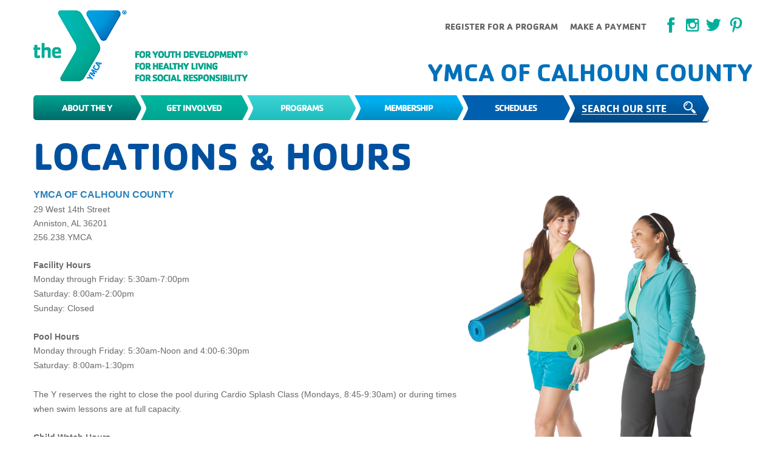

--- FILE ---
content_type: text/html; charset=UTF-8
request_url: https://www.ymcacalhoun.org/locations-hours/
body_size: 26346
content:
<!DOCTYPE html>
<!--[if lt IE 7]> <html class="no-js ie6 oldie" lang="en" itemscope itemtype="https://schema.org/Article"> <![endif]-->
<!--[if IE 7]> <html class="no-js ie7 oldie" lang="en" itemscope itemtype="https://schema.org/Article"> <![endif]-->
<!--[if IE 8]> <html class="no-js ie8 oldie" lang="en" itemscope itemtype="https://schema.org/Article"> <![endif]-->
<!--[if IE 9]> <html class="no-js ie9" lang="en" itemscope itemtype="https://schema.org/Article"> <![endif]-->
<!--[if (gt IE 9)|!(IE)]<!-->
<html class="no-js" lang="en-US" itemscope itemtype="https://schema.org/Article">
<!--<![endif]-->
<head>
  <meta charset="utf-8">
  <meta http-equiv="X-UA-Compatible" content="IE=edge">
  <meta name="viewport" content="initial-scale=1.0, maximum-scale=1.0, user-scalable=0, width=device-width">
  <meta name="format-detection" content="telephone=no">
  <meta http-equiv="Content-Type" content="text/html; charset=utf-8"/>
  
  <title>Locations and Hours | YMCA of Calhoun County</title>
  <meta name="description" content="DOWNTOWN ANNISTON YMCA 29 West 14th Street Anniston AL 36201 256.238.YMCA WINTER SPRING 2016 FACILITY HOURS Monday - Thursday 5 30am - 8pm Friday 5 30am -">
  <meta name="keywords" content="anniston, saturday, thursday, facility, through, september, mailing, available, address, campers, locations, calhoun, highway, alabama, downtown, hamilton">
  <link rel="canonical" href="https://www.ymcacalhoun.org/locations-hours/">
  
  <!-- Fonts -->
  <link rel="stylesheet" href="//maxcdn.bootstrapcdn.com/font-awesome/4.4.0/css/font-awesome.min.css">
  <!-- TypeKit Code Here -->

  <!-- Open Graph -->
  <meta property="og:type" content="website">
  <meta property="og:title" content="Locations and Hours | YMCA of Calhoun County">
  <meta property="og:description" content="DOWNTOWN ANNISTON YMCA 29 West 14th Street Anniston AL 36201 256.238.YMCA WINTER SPRING 2016 FACILITY HOURS Monday - Thursday 5 30am - 8pm Friday 5 30am -">
  <meta property="og:url" content="https://www.ymcacalhoun.org/locations-hours/">
  <meta property="og:image" content="https://www.ymcacalhoun.org/images/openGraphImage.jpg">
  <meta property="fb:admins" content="156802140"/> <!-- WideNet -->
  
  <!-- Twitter Card -->
  <meta name="twitter:card" content="photo">
  <meta name="twitter:site" content="@widenet">
  <meta name="twitter:creator" content="@widenet">
  <meta name="twitter:title" content="Locations and Hours | YMCA of Calhoun County">
  <meta property="twitter:url" content="https://www.ymcacalhoun.org/locations-hours/">
  <meta property="twitter:description" content="DOWNTOWN ANNISTON YMCA 29 West 14th Street Anniston AL 36201 256.238.YMCA WINTER SPRING 2016 FACILITY HOURS Monday - Thursday 5 30am - 8pm Friday 5 30am -">
  <meta property="twitter:image" content="https://www.ymcacalhoun.org/images/twitterCard.jpg">
   
  
  <!-- Favicon & Apple/Android/Windows icons - https://iconogen.com/ -->
  <link rel="shortcut icon" href="/favicon.ico">
  <link rel="apple-touch-icon" sizes="57x57" href="/images/apple-touch-icon-57x57.png">
  <link rel="apple-touch-icon" sizes="60x60" href="/images/apple-touch-icon-60x60.png">
  <link rel="apple-touch-icon" sizes="72x72" href="/images/apple-touch-icon-72x72.png">
  <link rel="apple-touch-icon" sizes="76x76" href="/images/apple-touch-icon-76x76.png">
  <link rel="apple-touch-icon" sizes="114x114" href="/images/apple-touch-icon-114x114.png">
  <link rel="apple-touch-icon" sizes="120x120" href="/images/apple-touch-icon-120x120.png">
  <link rel="apple-touch-icon" sizes="144x144" href="/images/apple-touch-icon-144x144.png">
  <link rel="apple-touch-icon" sizes="152x152" href="/images/apple-touch-icon-152x152.png">
  <link rel="apple-touch-icon" sizes="180x180" href="/images/apple-touch-icon-180x180.png">
  <link rel="icon" type="image/png" href="/images/favicon-32x32.png" sizes="32x32">
  <link rel="icon" type="image/png" href="/images/favicon-194x194.png" sizes="194x194">
  <link rel="icon" type="image/png" href="/images/favicon-96x96.png" sizes="96x96">
  <link rel="icon" type="image/png" href="/images/android-chrome-192x192.png" sizes="192x192">
  <link rel="icon" type="image/png" href="/images/favicon-16x16.png" sizes="16x16">
  <link rel="manifest" href="/images/manifest.json">
  <link rel="mask-icon" href="/images/safari-pinned-tab.svg" color="#007dc5">
  <meta name="msapplication-TileColor" content="#2b5797">
  <meta name="msapplication-TileImage" content="/images/mstile-144x144.png">
  <meta name="msapplication-config" content="/images/browserconfig.xml">
  <meta name="theme-color" content="#007dc5">


	<!-- Global Framework Styles -->
  <link href="/css/bootstrap.css" rel="stylesheet" type="text/css">
  <link href="https://maxcdn.bootstrapcdn.com/bootstrap/3.3.5/css/bootstrap-theme.min.css" rel="stylesheet" type="text/css">
  <link href="/css/retina.css" rel="stylesheet" type="text/css">
  <link href="https://maxcdn.bootstrapcdn.com/font-awesome/4.4.0/css/font-awesome.min.css" rel="stylesheet" type="text/css">
  <link href="https://ajax.googleapis.com/ajax/libs/jqueryui/1.11.4/themes/smoothness/jquery-ui.css" rel="stylesheet" type="text/css">
  <link href="https://www.widenetcp.com/libs/colorbox/1.6.3/colorbox.min.css" rel="stylesheet" type="text/css">

  <!-- Site Specific Styles -->
  <link href="/css/meanmenu.css" rel="stylesheet" type="text/css">
  <link href="/css/icomoon.css" rel="stylesheet" type="text/css">
  <link href="/css/style.css" rel="stylesheet" type="text/css">
  <link href="/css/layout.css" rel="stylesheet" type="text/css">
  <link href="/css/widenet.css" rel="stylesheet" type="text/css">

  
  <!-- HTML5 shim and Respond.js for IE8 support of HTML5 elements and media queries -->
  <!--[if lt IE 9]>
    <script src="https://oss.maxcdn.com/html5shiv/3.7.2/html5shiv.min.js"></script>
    <script src="https://oss.maxcdn.com/respond/1.4.2/respond.min.js"></script>
  <![endif]-->

  <!-- Google Analytics 
  <script>
    (function(i,s,o,g,r,a,m){i['GoogleAnalyticsObject']=r;i[r]=i[r]||function(){
    (i[r].q=i[r].q||[]).push(arguments)},i[r].l=1*new Date();a=s.createElement(o),
    m=s.getElementsByTagName(o)[0];a.async=1;a.src=g;m.parentNode.insertBefore(a,m)
    })(window,document,'script','//www.google-analytics.com/analytics.js','ga');
    ga('create', 'UA-1727809-4', 'auto');
    ga('require', 'displayfeatures');
    ga('require', 'linkid', 'linkid.js');
    ga('send', 'pageview');
  </script>
  -->

</head> 
<body> <!-- Add style="display:none;" If Noticable FOUC -->
    <style>       
    * { margin: 0; padding: 0; }  
    @media screen and (min-width: 768px){
        .rwd-break { display: none; }
    }
    </style>

        <div class="sticky-top-block">
            <header class="header-container">

                <div class="header-top-container">
                    <div class="container">
                        <div class="row">
                            <div class="col-sm-5">
                                <div class="htop-left-outer">
                                    <a href="/"> <img src="/images/logo2017b.png" alt="The Y | For Youth Development, For Healthy Living, For Social Responsibilty" ></a>
                                </div>
                            </div>
                            <div class="col-sm-7">
                                <div class="htop-right-outer">
                                    <div class="htop-menu-outer">
                                        <ul class="social-share-list">
                                            <li>
                                                <a href="https://www.facebook.com/YMCAofCalhounCo?_rdr=p" target="_blank" title="Like Us on Facebook"><span class="icon-icon9">
                
                </span></a>
                                            </li>
                                            <li>
                                                <a href="https://www.instagram.com/ymcaofcalhounco/" target="_blank" title="Follow Us on Instagram"><span class="fa fa-instagram">
                
                </span></a>
                                            </li>
                                            <li>
                                                <a href="https://twitter.com/YMCAofCalhounCo" target="_blank" title="Follow Us on Twitter"><span class="icon-icon7">
                
                </span></a>
                                            </li>
                                            <li>
                                                <a href="https://www.pinterest.com/ymcaofcalhounco/" target="_blank" title="Join Us on Pinterest"><span class="icon-icon8">
                
                </span></a>
                                            </li>
                                        </ul>
                                        <ul class="general-menu-list">
                                            <li>
                                                <a href="/register/">Register for a Program</a>
                                            </li>
                                            <li>
                                                <a href="/register/">Make a payment</a>
                                            </li>
                                        </ul>
                                    </div>
                                    <h2 class="row">YMCA OF <br class="rwd-break" />CALHOUN COUNTY</h2>
                                </div>
                            </div>
                        </div>
                    </div>
                </div>

                <div class="header-bottom-container">
                    <div class="container">
                        <div class="row">
                            <div class="col-sm-12">
                                <div class="header-bottom-outer">
                                    <div class="search-outer visible-xs-block">
                                        <form action="" method="post" id="search-form" class="search-form">
                                            <input type="search" name="search" id="search" value="" placeholder="search our site" autocomplete="off">
                                            <button type="submit"><img src="/images/search-icon.png" alt="img" >
                                            </button>
                                        </form>
                                    </div>
                                    <div class="main-menu-outer">
                                        <nav>
                                            <ul>
  <li class="item1"><a href="/about/">About the Y</a>
    <ul>
        <li><a href="/our-cause/">Our Cause</a>
        </li>
        <li><a href="/areas-of-focus/">Areas of Focus</a>
        </li>
        <li><a href="/locations-hours/">Locations &amp; Hours</a>
        </li>
        <li><a href="/leadership/">Leadership</a>
        </li>
        <li><a href="https://www.ymcacalhoun.org/annual-report-1">Annual Report</a>
        </li>

 </ul>

	    </li>
  <li class="item2"><a href="/get-involved/">Get Involved</a>
    <ul>
        <li><a href="/volunteer/">Volunteerism</a>
        </li>
        <li><a href="/giving/">Giving</a>
        </li>
        <li><a href="/employment/">Employment</a>
        </li>

 </ul>

	    </li>
  <li class="item3"><a href="/programs/">Programs</a>
    <ul>
      <li><a href="/adult-programs/">Adult Programs</a>
        <ul>
          <li><a href="https://www.ymcacalhoun.org/active-older-adults/">Active Older Adults</a></li>
          <li><a href="https://www.ymcacalhoun.org/cpr-certification/">CPR Certification</a></li>
          <li><a href="https://www.ymcacalhoun.org/group-fitness-classes/">Group Fitness Classes</a>
            <ul>
              <li><a href="https://www.ymcacalhoun.org/core-focus-together/">Core Focus Together</a>
              </li>
              <li><a href="https://www.ymcacalhoun.org/strength-train-together/">Strength Train Together</a>
              </li>
            </ul>
          </li>
          <li><a href="https://www.ymcacalhoun.org/personal-training/">Personal Training</a></li>
          <li><a href="https://www.ymcacalhoun.org/rock-steady-boxing/">Rock Steady Boxing</a></li>
        </ul>

        </li>
      <li><a href="/youth-programs/">Youth Programs</a>
        <ul>
          <li><a href="https://www.ymcacalhoun.org/after-school-academy/">After School Academy</a></li>
          <li><a href="https://www.ymcacalhoun.org/schools-out-fun-days/">School's Out Fun Days</a></li>
          <li><a href="https://www.ymcacalhoun.org/summer-camps/">Summer Day Camp</a></li>
        </ul>

        </li>
      <li><a href="/aquatics/">Swimming</a>
        <ul>
          <li><a href="https://www.ymcacalhoun.org/lifeguard-training-3/">Lifeguard Training</a></li>
          <li><a href="https://www.ymcacalhoun.org/swim-lessons/">Swim Lessons</a></li>
          <li><a href="https://www.ymcacalhoun.org/us-masters-swimming/">U.S. Masters Swimming</a></li>
        </ul>

        </li>

 </ul>

	    </li>
  <li class="item4"><a href="/membership/">Membership</a>
    <ul>
        <li><a href="/visit/">Visit the Y</a>
        </li>
        <li><a href="/join/">Join the Y</a>
        </li>
        <li><a href="/my-y-is-every-y">Nationwide Membership</a>
        </li>
        <li><a href="/financial-assistance">Scholarship Application</a>
        </li>
        <li><a href="/military-outreach">Military Outreach</a>
        </li>
        <li><a href="/corporate-membership">Corporate Membership</a>
        </li>
        <li><a href="/code-of-conduct/">Member's Code of Conduct</a>
        </li>

 </ul>

	    </li>
  <li class="item5"><a href="/schedules/">Schedules</a>
	    </li>
                                                <li class="item6">
                                                    <form action="/search/" method="get" name="searchForm" id="search-form" class="search-form" onSubmit="return validateSearch();">
                                                        <input type="search" name="search" id="search" value="" placeholder="search our site" autocomplete="off">
                                                        <button type="submit"><img src="/images/search-icon.png" alt="&gt;" >
                                                        </button>
                                                    </form>
                                                </li>
                                            </ul>
                                        </nav>
                                    </div>
                                </div>
                            </div>
                        </div>
                    </div>
                </div>
            </header>

            <section class="content-container">
							<div class="container">
              	<div id="wnInnerContent">
	
        <div class="row row-main-heading"><div class="col-xs-12"><h1>Locations &amp; Hours</h1></div></div>
        <div class="row"><div class="col-xs-12 makeResponsive">
      <p><strong><font face="verdana,geneva,sans-serif"><font size="3"><span style="color:#2980b9;">YMCA OF CALHOUN COUNTY</span></font></font></strong><span style="color:#696969;"><span aria-label=" image widget" contenteditable="false" role="region" style="float: right;" tabindex="-1"><font face="verdana,geneva,sans-serif" size="3"><img alt="" data-widget="image" src="https://www.ymcacalhoun.org/uploadedFiles/Image/Photo20110223YMCA0072HR.jpg" style="width: 460px; height: 575px;" /></font><span block="" style="background: url("><font face="verdana,geneva,sans-serif" size="3"><img alt="" draggable="true" height="15" role="presentation" src="[data-uri]" title="Click and drag to move" width="15" /></font></span><span title="Click and drag to resize">​</span></span><br />
<font face="verdana,geneva,sans-serif" size="3"><span style="font-size:14px;">29 West 14th Street<br />
Anniston, AL 36201<br />
256.238.YMCA<br />
<br />
<strong>Facility Hours</strong></span></font><br />
<font face="verdana,geneva,sans-serif"><font size="3"><span style="font-size:14px">Monday through Friday: 5:30am-7:00pm<br />
Saturday: 8:00am-2:00pm<br />
Sunday: Closed</span></font></font></span><br />
<br />
<span style="color:#696969;"><font face="verdana,geneva,sans-serif" size="3"><span style="font-size:14px;"><strong>Pool Hours</strong></span></font><br />
<font face="verdana,geneva,sans-serif"><font size="3"><span style="font-size:14px">Monday through Friday: 5:30am-Noon&nbsp;and 4:00-6:30pm<br />
Saturday: 8:00am-1:30pm<br />
<br />
The Y reserves the right to close the pool during Cardio Splash Class (Mondays, 8:45-9:30am) or during times when swim lessons are at full capacity.</span></font></font><br />
<br />
<font face="verdana,geneva,sans-serif" size="3"><span style="font-size:14px;"><strong>Child Watch Hours</strong></span></font><br />
<font face="verdana,geneva,sans-serif"><font size="3"><span style="font-size:14px">Monday through Friday: 8:15am-10:30am<br />
Monday / Tuesday / Thursday: 3:15pm-6:30pm<br />
Wednesday: 3:15-6:00pm</span></font></font></span><br />
<br />
<span style="color:#2980b9;"><span style="font-size: 14px;"><span style="font-family: verdana,geneva,sans-serif;"><span style="font-size:16px;"><strong>YMCA CAMP HAMILTON</strong></span></span></span></span><br />
<span style="color:#696969;"><span style="font-size: 14px;"><span style="font-family: verdana,geneva,sans-serif;">3151 Pelham Road S.<br />
Anniston, AL 36201<br />
<br />
<em>YMCA Camp Hamilton is open to YMCA Day Campers during summer months, and available for rent May through September.* (Call 256.238.YMCA for reservations.)<br />
*The pool will be closed at the end of summer camp each&nbsp;August.</em><br />
<br />
<br />
<strong>Annual Holiday Closings:</strong> New Year&#39;s Day, Memorial Day, Independence Day, Labor Day, Thanksgiving, Christmas Day<br />
<br />
<strong>Mailing Address for all YMCA of Calhoun County locations:</strong><br />
P.O. Box 1649<br />
Anniston, AL 36202</span></span></span></p>
	
    </div></div>				
    						</div> <!-- #wnInnerContent -->
							</div> <!-- .container -->
            </section>
        </div>
        <footer class="footer-container">
            <div class="footer-top-container">
                <div class="container">
                    <div class="row">
                        <div class="col-sm-4">
                            <div class="footer-top-info">
                                <h5>YMCA OF CALHOUN COUNTY</h5>
                                <p>
                                    The mission of the YMCA of Calhoun County is to put Christian principles into practice through programs that build healthy spirit, mind and body for all.
                                </p>
                                <p>
                                    The YMCA of Calhoun County is a registered 501(c)(3) organization, Tax ID# 63-0332253, and contributions are tax deductible.
                                </p>
                            </div>
                        </div>
                        <div class="col-sm-8">
                            <div class="contact-details">
                                <h5>QUICK LINKS &amp; CONTACT</h5>
                                <div class="contact-details-top">
                                    <ul>
                                        <li>
                                            <a href="/about/">ABOUT</a>
                                        </li>
                                        <li>
                                            <a href="/membership/">MEMBERSHIP</a>
                                        </li>
                                        <li>
                                            <a href="/programs/">PROGRAMS</a>
                                        </li>
                                        <li>
                                            <a href="/schedules/">SCHEDULES</a>
                                        </li>
                                    </ul>
                                    <ul>
                                        <li>
                                            <a href="/giving/">SUPPORT THE Y</a>
                                        </li>
                                        <li>
                                            <a href="/register/">MAKE A PAYMENT</a>
                                        </li>
                                        <li>
                                            <a href="/contact/">CONTACT THE Y</a>
                                        </li>
                                        <li>
                                            <a href="/employment/">EMPLOYMENT OPPORTUNITIES</a>
                                        </li>
                                    </ul>
                                </div>
                                <div class="contact-details-bottom">
                                    <ul>
                                        <li>
                                            <a href="tel:256.238.9622">256.238.9622</a> - Anniston
                                        </li>
                                                                            </ul>
                                </div>

                            </div>
                            <div class="social-connect">
                                <h5>Connect</h5>
                                <ul>
                                    <li>
                                        <a href="https://www.facebook.com/YMCAofCalhounCo?_rdr=p" target="_blank" title="Like Us on Facebook"><span class="icon-icon9">
        
        </span></a>
                                    </li>
                                    <li>
                                        <a href="https://www.instagram.com/ymcaofcalhounco/" target="_blank" title="Like Us on Instagram"><span class="fa fa-instagram">
        
        </span></a>
                                    </li>
                                    <li>
                                        <a href="https://twitter.com/YMCAofCalhounCo" target="_blank" title="Follow Us on Twitter"><span class="icon-icon7">
        
        </span></a>
                                    </li>
                                    <li>
                                        <a href="https://www.pinterest.com/ymcaofcalhounco/" target="_blank" title="Join Us on Pinterest"><span class="icon-icon8">
        
        </span></a>
                                    </li>
                                </ul>
                                <ul class="connect-bttn">
                                    <li>
                                        <a href="/giving/" class="">DONATE</a>
                                    </li>
                                    <li >
                                        <a href="/register/">REGISTER</a>
                                    </li>
                                    <li >
                                        <a href="/join/">JOIN</a>
                                    </li>
                                </ul>
                                <ul class="logo-section">
                                    <li>
                                        <a href="http://www.uweca.org/" target="_blank"><img alt="United Way" src="/images/footer-logo1.png"></a>
                                    </li>
                                                                    </ul>
                            </div>
                        </div>
                    </div>
                </div>
            </div>
            <div class="footer-bottom-container">
                <div class="container">
                    <div class="row">
                        <div class="col-sm-12">
                            <div class="footer-bottom-outer">
                                <div class="copy-right">
                                    <ul>
                                        <li>
                                            &copy; Copyright 2010-2026 YMCA OF CALHOUN COUNTY IN ALABAMA
                                        </li>
                                    </ul>
                                </div>
                                <div class="developer-section">
                                    <p>
                                        Website Design by <a href="https://www.widenetconsulting.com/" target="_blank"><img src="/images/footer-logo.png" alt="WideNet"> Digital Marketing Agency</a>
                                    </p>
                                </div>

                            </div>
                        </div>
                    </div>
                </div>
            </div>
        </footer>

  <!-- jQuery, Bootstrap, jQuery UI, jQuery Colorbox -->
  <script src="/js/jquery.min.js"></script>
	<script src="https://ajax.googleapis.com/ajax/libs/jqueryui/1.11.4/jquery-ui.min.js"></script>
	<script src="/js/migrate.min.js"></script>
  <script src="/js/bootstrap.min.js"></script>
  <script src="https://www.widenetcp.com/libs/colorbox/1.6.3/colorbox.min.js" type="text/javascript"></script>

	<!-- Site Specific Scripts -->
	<script src="https://www.widenetcp.com/libs/cycle2/2.1.6/jquery.cycle2.min.js" type="text/javascript"></script>
	<script src="https://www.widenetcp.com/libs/easing/1.3/jquery.easing.min.js" type="text/javascript"></script>
	<!-- <script src="/js/jquery.cycle2.min.js" type="text/javascript"></script> -->
  <script src="/js/jquery.cycle2.swipe.min.js" type="text/javascript"></script>
	<script type="text/javascript" src="/wn_shared/javascripts/jquery-cycle/jquery.cycle2.carousel.min.js"></script>
  <script src="/js/jquery.meanmenu.js" type="text/javascript"></script>
  <script src="/js/retina.js" type="text/javascript"></script>
  <script src="/js/main.js" type="text/javascript"></script>
	<script src="/js/widenet.js" type="text/javascript"></script>
  
 
	
</body>
</html>


--- FILE ---
content_type: text/css
request_url: https://www.ymcacalhoun.org/css/meanmenu.css
body_size: 3819
content:

/*! #######################################################################

	MeanMenu 2.0.7
	--------

	To be used with jquery.meanmenu.js by Chris Wharton (http://www.meanthemes.com/plugins/meanmenu/)

####################################################################### */

/* hide the link until viewport size is reached */
a.meanmenu-reveal {
	display: none;
}

/* when under viewport size, .mean-container is added to body */
.mean-container .mean-bar {
	float: left;
	width: 100%;
	position: relative;	
	min-height: 42px;
	z-index: 999999;
	background: #01a490; /* Old browsers */
    background: -moz-linear-gradient(top,  #01a490 0%, #006b6b 100%); /* FF3.6-15 */
    background: -webkit-linear-gradient(top,  #01a490 0%,#006b6b 100%); /* Chrome10-25,Safari5.1-6 */
    background: linear-gradient(to bottom,  #01a490 0%,#006b6b 100%); /* W3C, IE10+, FF16+, Chrome26+, Opera12+, Safari7+ */
    filter: progid:DXImageTransform.Microsoft.gradient( startColorstr='#01a490', endColorstr='#006b6b',GradientType=0 ); /* IE6-9 */
}

.mean-container a.meanmenu-reveal {
	width: 22px;
	height: 22px;
	padding: 10px 13px;
	position: absolute;
	top: 0;
	right: 0;
	cursor: pointer;
	color: #fff;
	text-decoration: none;
	font-size: 16px;
	text-indent: -9999em;
	line-height: 22px;
	font-size: 1px;
	display: block;
	font-family: Arial, Helvetica, sans-serif;
	font-weight: 700;
}

.mean-container a.meanmenu-reveal span {
	display: block;
	background: #fff;
	height: 3px;
	margin-top: 3px;
}

.mean-container .mean-nav {
	float: left;
	width: 100%;
	background: #ffffff;
	margin-top: 0;
}

.mean-container .mean-nav ul {
	padding: 0;
	margin: 0;
	width: 100%;
	list-style-type: none;
}

.mean-container .mean-nav ul li {
	position: relative;
	float: left;
	width: 100%;
}

.mean-container .mean-nav ul li a {
	display: block;
	float: left;
	width: 90%;
	padding: 1em 5%;
	margin: 0;
	text-align: left;
	color: #fff;	
	text-decoration: none;
	text-transform: uppercase;
}

.mean-container .mean-nav ul li li a {
	width: 100%;
	padding: 1em 5%;
	opacity: 1;
	filter: alpha(opacity=100);
	text-shadow: none !important;
	visibility: visible;
}

.mean-container .mean-nav ul li.mean-last a {
	border-bottom: none;
	margin-bottom: 0;
}

.mean-container .mean-nav ul li li li a {
	width: 80%;
	padding: 1em 10%;
}

.mean-container .mean-nav ul li li li li a {
	width: 60%;
	padding: 1em 20%;
}

.mean-container .mean-nav ul li li li li li a {
	width: 50%;
	padding: 1em 25%;
}

.mean-container .mean-nav ul li a:hover {
	background: #252525;
}

.mean-container .mean-nav ul li a.mean-expand {
	margin-top: 1px;
	width: 26px;
	height: 43px;
	line-height: 43px;
	padding: 0 12px !important;
	text-align: center;
	position: absolute;
	right: 0;
	top: 0;
	z-index: 2;
	font-weight: 700;
	background: rgba(255,255,255,0.1);
	border: none !important;
	border-left: 1px solid rgba(255,255,255,0.4) !important;
	/* border-bottom: 1px solid rgba(255,255,255,0.2) !important; */
}

.mean-container .mean-nav ul li a.mean-expand:hover {
	background: rgba(0,0,0,0.9);
}

.mean-container .mean-push {
	float: left;
	width: 100%;
	padding: 0;
	margin: 0;
	clear: both;
}

.mean-nav .wrapper {
	width: 100%;
	padding: 0;
	margin: 0;
}

/* Fix for box sizing on Foundation Framework etc. */
.mean-container .mean-bar, .mean-container .mean-bar * {
	-webkit-box-sizing: content-box;
	-moz-box-sizing: content-box;
	box-sizing: content-box;
}


.mean-remove {
	display: none !important;
}

.menu-title {
  color: #ffffff;
  float: left;
  font-family: 'CachetBoldRegular';
font-size: 17px;
line-height: 17px;
text-transform: uppercase;
  margin: 12px 0 11px 20px;
}

--- FILE ---
content_type: text/css
request_url: https://www.ymcacalhoun.org/css/icomoon.css
body_size: 1234
content:
@font-face {
	font-family: 'icomoon';
	src:url('/fonts/icomoon.eot?1tntu');
	src:url('/fonts/icomoon.eot?1tntu#iefix') format('embedded-opentype'),
		url('/fonts/icomoon.ttf?1tntu') format('truetype'),
		url('/fonts/icomoon.woff?1tntu') format('woff'),
		url('/fonts/icomoon.svg?1tntu#icomoon') format('svg');
	font-weight: normal;
	font-style: normal;
}

[class^="icon-"], [class*=" icon-"] {
    /* use !important to prevent issues with browser extensions that change fonts */
	font-family: 'icomoon' !important;
	speak: none;
	font-style: normal;
	font-weight: normal;
	font-variant: normal;
	text-transform: none;
	line-height: 1;

	/* Better Font Rendering =========== */
	-webkit-font-smoothing: antialiased;
	-moz-osx-font-smoothing: grayscale;
}

.icon-icon1:before {
	content: "\e900";
}
.icon-icon2:before {
	content: "\e901";
}
.icon-icon3:before {
	content: "\e902";
}
.icon-icon4:before {
	content: "\e903";
}
.icon-icon5:before {
	content: "\e904";
}
.icon-icon6:before {
	content: "\e905";
}
.icon-icon7:before {
	content: "\e906";
}
.icon-icon8:before {
	content: "\e907";
}
.icon-icon9:before {
	content: "\e908";
}
.icon-icon10:before {
	content: "\e909";
}



--- FILE ---
content_type: text/css
request_url: https://www.ymcacalhoun.org/css/style.css
body_size: 40422
content:
@font-face {
    font-family: 'CachetBoldRegular';
    src: url('/fonts/cachet-bold-webfont.eot');
    src: url('/fonts/cachet-bold-webfont.eot?#iefix') format('embedded-opentype'),
             url('/fonts/cachet-bold-webfont.woff') format('woff'),
             url('/fonts/cachet-bold-webfont.ttf') format('truetype');
    font-weight: normal;
    font-style: normal;
}

@font-face {
    font-family: 'CachetMediumRegular';
    src: url('/fonts/cachet-medium-webfont.eot');
    src: url('/fonts/cachet-medium-webfont.eot?#iefix') format('embedded-opentype'),
             url('/fonts/cachet-medium-webfont.woff') format('woff'),
             url('/fonts/cachet-medium-webfont.ttf') format('truetype');
    font-weight: normal;
    font-style: normal;
}


@font-face {
   font-family: 'FranklinGothic-Book';
   src: url('/fonts/FranklinGothic-Book.eot');
    src: url('/fonts/FranklinGothic-Book.eot?#iefix') format('embedded-opentype'),
             url('/fonts/FranklinGothic-Book.woff') format('woff'),
             url('/fonts/FranklinGothic-Book.ttf') format('truetype'),
             url('/fonts/FranklinGothic-Book.svg#FranklinGothic-Book') format('svg');
    font-weight: normal;
    font-style: normal;
}

html, body, div, span, applet, object, iframe, h1, h2, h3, h4, h5, h6, p, blockquote, pre, a, abbr, acronym, address, big, cite, code, del, dfn, em, img, ins, kbd, q, s, samp, small, strike, strong, sub, sup, tt, var, b, u, i, center, dl, dt, dd, ol, ul, li, fieldset, form, label, legend, table, caption, tbody, tfoot, thead, tr, th, td, article, aside, canvas, details, embed, figure, figcaption, footer, header, hgroup, menu, nav, output, ruby, section, summary, time, mark, audio, video {
    margin: 0;
    padding: 0;
    border: 0;
    font-size: 100%;
    font: inherit;
    vertical-align: baseline;
}

body {
      font-family: Verdana, Geneva, 'DejaVu Sans', sans-serif;
      font-size: 17px;
      line-height: 19px;
      font-weight: 400;
      color: #231f20;
      background: #ffffff;
      height: 100%;
}

h1,.h1,
h2,
h3,
h4,
h5 {
      clear: both;    
      text-transform: uppercase;
      font-family: 'CachetBoldRegular';
}
    
h1, .h1 {
    font-size: 70px;
    line-height: 72px;
    color: #ffffff;
}

h2 {
    font-size: 42px;
    line-height: 42px;
    color: #0070bb;
}

h3 {
    font-size: 40px;
    line-height: 15px;
    color: #0060af;
}

h4 {
    font-size: 30px;
    line-height: 15px;
    color: #20bdbe;
}

h5 {
    font-size: 25px;
    line-height: 15px;
    color: #ffffff;
}

p {
    margin: 0 0 20px;
}

ul{
    margin: 0px;
    padding: 0px;
    list-style-type: none;
}

input[type="text"],
input[type="email"],
input[type="url"],
input[type="password"],
input[type="search"],
input[type="submit"],
input[type="tel"],
textarea {
    -webkit-appearance: none;
    outline: 0;
}

input[type="text"],
input[type="email"],
input[type="url"],
input[type="password"],
input[type="search"],
textarea{
    background: #ffffff;
    border: 1px solid #b3b3b3;
    padding: 5.5px 5.5px;
}

a {
    outline:none;
    -webkit-transition: all 0.3s ease-in-out;
    -moz-transition: all 0.3s ease-in-out;
    -o-transition: all 0.3s ease-in-out;
    -ms-transition: all 0.3s ease-in-out;
    transition: all 0.3s ease-in-out;
}

a:hover, a:focus {
    text-decoration: none;
    outline: none;
}

strong {
    font-weight: bold;
}

img {
    display: block;
    border: 0;
    height: auto;
    outline: none;
    max-width: 100%;
}

/* Placeholder text color -- selectors need to be separate to work. */

::-webkit-input-placeholder {
    color: #ffffff;
    text-transform: uppercase;
}

:-moz-placeholder {
    color: #ffffff;
    text-transform: uppercase;
}

::-moz-placeholder {
    color: #ffffff;
    opacity: 1; /* Since FF19 lowers the opacity of the placeholder by default */
    text-transform: uppercase;
}

:-ms-input-placeholder {
    color: #ffffff;
    text-transform: uppercase;
}

.main-outercon {
    overflow: hidden;
}


/*** Begin Header Section ***/

.header-container {
    float: left;
    width: 100%;
    margin-bottom: 2px;
}

.header-top-container {
    float: left;
    width: 100%;    
    padding: 17px 0 16px;
}

.htop-left-outer {
    float: left;
    width: 100%;    
}

.htop-left-outer a {
    display: inline-block;
}

.htop-left-outer a img {
    display: inline-block;
}

.htop-left-outer a img:first-child {
    margin-right: 17px;
}

.htop-right-outer {
    float: left;
    width: 100%;    
}

.htop-menu-outer {
    float: right; 
    width: auto;    
    margin-bottom: 40px; /* 60px */
    margin-top: 12px;
}

.social-share-list {
    float: right;   
    margin-left: 28px; 
}

.social-share-list li:first-child {
    margin-left: 0; 
}

.social-share-list li {
    float: left;  
    margin-left: 12px;        
    font-size: 25px;
    line-height: 25px;
}

.social-share-list li a {
    display: inline-block;   
    color: #00af99;    
}

.social-share-list li a:hover {
    color: #0060af;
}

.general-menu-list {
    float: right;    
}

.general-menu-list li:first-child {
    margin-left: 0; 
}

.general-menu-list li {
    float: left;  
    margin-left: 20px;        
    font-family: 'CachetBoldRegular';
    font-size: 15px;
    line-height: 30px;
    text-transform: uppercase;
}

.general-menu-list li a {
    display: inline-block;   
    color: #636466;    
}

.general-menu-list li a:hover {
    color: #20bdbe;
}

.htop-right-outer h2 {
    float: right;
} 

.header-bottom-container {
    float: left;
    width: 100%;    
}

.header-bottom-outer {
    float: left;
    width: 100%;    
}

.main-menu-outer {
    float: left;
    width: 100%;     
}

.main-menu-outer ul {
    float: left;   
    width: 100%; 
}

.main-menu-outer li:first-child a {
    margin-left: 0; 
    border-radius: 5px 0 0 5px;    
}

.main-menu-outer > nav > ul > li:after {
    background: url("/images/right-arrow.png") no-repeat right top;  
    content: "";
    position: absolute;
    right: -9px;
    top: 0;
    width: 19px;
    height: 43px;
    z-index: 1;
}

.main-menu-outer li {
    float: left;
    width: 14.6%;
    position: relative;
    padding-bottom: 6px;
    border-radius: 0 5px 5px 0;
}

.main-menu-outer > ul > li:hover:before {
    border: 2px solid rgba(89,207,193, 0.65) !important;
    border: 2px solid #59cfc1;
    border-radius: 4px 0 0 4px;   
    content: "";
    position: absolute;
    top: -2px;
    left: -2px;
    width: 100%;
    height: 47px;
    
}

.main-menu-outer ul > li.item1 > a {
   /* Permalink - use to edit and share this gradient: http://colorzilla.com/gradient-editor/#01a490+0,006b6b+100 */
    background: #01a490; /* Old browsers */
    background: -moz-linear-gradient(top,  #01a490 0%, #006b6b 100%); /* FF3.6-15 */
    background: -webkit-linear-gradient(top,  #01a490 0%,#006b6b 100%); /* Chrome10-25,Safari5.1-6 */
    background: linear-gradient(to bottom,  #01a490 0%,#006b6b 100%); /* W3C, IE10+, FF16+, Chrome26+, Opera12+, Safari7+ */
    filter: progid:DXImageTransform.Microsoft.gradient( startColorstr='#01a490', endColorstr='#006b6b',GradientType=0 ); /* IE6-9 */
}

.main-menu-outer ul > li.item2 > a {
    /* Permalink - use to edit and share this gradient: http://colorzilla.com/gradient-editor/#00b8a1+0,01a490+100 */
    background: #00b8a1; /* Old browsers */
    background: -moz-linear-gradient(top,  #00b8a1 0%, #01a490 100%); /* FF3.6-15 */
    background: -webkit-linear-gradient(top,  #00b8a1 0%,#01a490 100%); /* Chrome10-25,Safari5.1-6 */
    background: linear-gradient(to bottom,  #00b8a1 0%,#01a490 100%); /* W3C, IE10+, FF16+, Chrome26+, Opera12+, Safari7+ */
    filter: progid:DXImageTransform.Microsoft.gradient( startColorstr='#00b8a1', endColorstr='#01a490',GradientType=0 ); /* IE6-9 */

}

.main-menu-outer ul > li.item3 > a {
    /* Permalink - use to edit and share this gradient: http://colorzilla.com/gradient-editor/#3dd4d6+0,20bdbe+100 */
    background: #3dd4d6; /* Old browsers */
    background: -moz-linear-gradient(top,  #3dd4d6 0%, #20bdbe 100%); /* FF3.6-15 */
    background: -webkit-linear-gradient(top,  #3dd4d6 0%,#20bdbe 100%); /* Chrome10-25,Safari5.1-6 */
    background: linear-gradient(to bottom,  #3dd4d6 0%,#20bdbe 100%); /* W3C, IE10+, FF16+, Chrome26+, Opera12+, Safari7+ */
    filter: progid:DXImageTransform.Microsoft.gradient( startColorstr='#3dd4d6', endColorstr='#20bdbe',GradientType=0 ); /* IE6-9 */

}

.main-menu-outer ul > li.item4 > a {
    /* Permalink - use to edit and share this gradient: http://colorzilla.com/gradient-editor/#00aeef+24,008bbf+100 */
    background: #00aeef; /* Old browsers */
    background: -moz-linear-gradient(top,  #00aeef 24%, #008bbf 100%); /* FF3.6-15 */
    background: -webkit-linear-gradient(top,  #00aeef 24%,#008bbf 100%); /* Chrome10-25,Safari5.1-6 */
    background: linear-gradient(to bottom,  #00aeef 24%,#008bbf 100%); /* W3C, IE10+, FF16+, Chrome26+, Opera12+, Safari7+ */
    filter: progid:DXImageTransform.Microsoft.gradient( startColorstr='#00aeef', endColorstr='#008bbf',GradientType=0 ); /* IE6-9 */


}

.main-menu-outer ul > li.item5 > a {
    /* Permalink - use to edit and share this gradient: http://colorzilla.com/gradient-editor/#0060af+0,0060af+100 */
    background: #0060af; /* Old browsers */
    background: -moz-linear-gradient(top,  #0060af 0%, #0060af 100%); /* FF3.6-15 */
    background: -webkit-linear-gradient(top,  #0060af 0%,#0060af 100%); /* Chrome10-25,Safari5.1-6 */
    background: linear-gradient(to bottom,  #0060af 0%,#0060af 100%); /* W3C, IE10+, FF16+, Chrome26+, Opera12+, Safari7+ */
    filter: progid:DXImageTransform.Microsoft.gradient( startColorstr='#0060af', endColorstr='#0060af',GradientType=0 ); /* IE6-9 */

}

.main-menu-outer li a {
    display: inline-block;
    width: 100%;   
    color: #ffffff;    
    padding: 13px 20px 13px;
    font-family: 'CachetBoldRegular';
    font-size: 17px;
    line-height: 17px;
    text-transform: uppercase;
	position:relative;
	letter-spacing: -1px;
	text-align: center;
}

.main-menu-outer > nav > ul > li > a:after {
	border-style: solid;
	border-width: 11.5px 0 11.5px 16px;
	border-color: transparent transparent transparent transparent;
    content: "";
    position: absolute;
    right: -19px;
    top: 0;
    width: 19px;
    height: 43px;
    z-index: 1;
} 

.main-menu-outer > nav > ul > li.item6:after {
    right: -8px;
}
.main-menu-outer ul li ul {
    background: #01a490;
    display: none;
    position: absolute;
    text-align: left;
    top: 100%;
    left: 0;
    width: 236px;
    z-index: 9999;
    padding: 7px 0 12px;
}
/*
.main-menu-outer ul li.item1 ul,
.main-menu-outer ul li.item2 ul,
.main-menu-outer ul li.item3 ul {
    background: #01a490;
}

.main-menu-outer ul li.item4 ul,
.main-menu-outer ul li.item5 ul {
    background: #0089d0;
}
*/
.main-menu-outer ul li.item1 ul {
    background: #019385;
}
.main-menu-outer ul li.item2 ul {
    background: #01ad98;
}
.main-menu-outer ul li.item3 ul {
    background: #11aeaf;
}
.main-menu-outer ul li.item4 ul {
    background: #0099d1;
}
.main-menu-outer ul li.item5 ul {
    background: #2080cf;
}

.main-menu-outer ul li:hover > ul {
  display: block;
}

.main-menu-outer ul li ul li {
    float: left;
    margin: 0;
    width: 100%;   
    padding: 3px 25px 2px;    
}

.main-menu-outer ul li ul li a {
    font-size: 14px;
    line-height: 14px;
    font-weight: 700;  
    width: 100%;
    padding: 0;
    white-space: nowrap;
    text-align: left;
    border-bottom: 1px solid #ffffff;
}

.main-menu-outer ul li.item1 ul li a:hover,
.main-menu-outer ul li.item2 ul li a:hover,
.main-menu-outer ul li.item3 ul li a:hover {
    color: #006b6b;
}

.main-menu-outer ul li.item4 ul li a:hover,
.main-menu-outer ul li.item5 ul li a:hover {
    color: #0060af;
}

.main-menu-outer ul li ul ul {
    display: none;
    left: 100%;
    position: absolute;
    text-align: left;
    top: 0;
    width: 200px;
    z-index: 999;
   padding-top: 0;
}

.main-menu-outer ul li ul li ul {
    background: #3f5270 none repeat scroll 0 0;
}

.main-menu-outer ul li ul li ul li a {
    /* border-top: 1px solid #455e86; */
    font-weight: 400;
}
.main-menu-outer li:first-child ul a{
	border-radius:0;
}

.main-menu-outer ul li:first-child ul {
  /*   left: 0; */
}
.main-menu-outer ul li:first-child ul ul {
    left: 100%;
}

.main-menu-outer ul  ul  ul {
    left: 100%;
}

.main-menu-outer ul li:last-child ul {
    right: 0;
}

.main-menu-outer ul li:last-child ul ul {
    left: inherit;
    right: 100%;
}

/*.main-menu-outer ul > li.item1 > a:hover,
.main-menu-outer ul > li.item2 > a:hover,
.main-menu-outer ul > li.item3 > a:hover {
    -webkit-box-shadow: 0px 0px 0px 2px rgba(89, 207, 93, 1);
    -moz-box-shadow:    0px 0px 0px 2px rgba(89, 207, 93, 1);
    box-shadow:         0px 0px 0px 2px rgba(89, 207, 93, 1);
}

.main-menu-outer ul > li.item4 > a:hover,
.main-menu-outer ul > li.item5 > a:hover {
    -webkit-box-shadow: 0px 0px 0px 2px rgba(89, 202, 245, 1);
    -moz-box-shadow:    0px 0px 0px 2px rgba(89, 202, 245, 1);
    box-shadow:         0px 0px 0px 2px rgba(89, 202, 245, 1);
}*/

.search-outer {
    float: left;
    width: 100%;
    margin-bottom: 15px; 
}

.main-menu-outer li.item6 {
    width: auto;
}

.item6 .search-form,
.search-outer .search-form {
    float: left;
    width: 100%;
    padding: 12px 25px 9px;
    /* Permalink - use to edit and share this gradient: http://colorzilla.com/gradient-editor/#0060af+15,004883+100 */
    background: #0060af; /* Old browsers */
    background: -moz-linear-gradient(top,  #0060af 15%, #004883 100%); /* FF3.6-15 */
    background: -webkit-linear-gradient(top,  #0060af 15%,#004883 100%); /* Chrome10-25,Safari5.1-6 */
    background: linear-gradient(to bottom,  #0060af 15%,#004883 100%); /* W3C, IE10+, FF16+, Chrome26+, Opera12+, Safari7+ */
    filter: progid:DXImageTransform.Microsoft.gradient( startColorstr='#0060af', endColorstr='#004883',GradientType=0 ); /* IE6-9 */
    border-radius: 0 5px 5px 0;
}

.search-outer .search-form {
    width: 290px !important;
    margin: 0 auto;
    float: none;
    display: inline-block;
    padding: 12px 14px 11px;
}

.search-form input {
    float: left;
    border: none;
    outline: 0;
    background: transparent;    
    color: #ffffff;
    font-family: 'CachetBoldRegular';
    font-size: 17px;
    line-height: 19px;
    padding: 0 35px 0 0;
    border-bottom: 1px solid #ffffff;
    width: 260px;
}

.search-form button {
    background: transparent;    
    padding: 0;
    border: none;
    outline: 0;
    margin-left: -22px;
    margin-top: -2px;
}

.search-form button:hover {
    opacity: 0.7;
}

/*** End Header Section ***/


/*** Begin Content Section ***/

.content-container {
    float: left;
    width: 100%;
}

.banner-container {
    float: left;
    width: 100%;    
}

.banner-outer {
    float: left;
    width: 100%;    
}

.slideshow {
    float: left;
    width: 100%;      
}

.slideshow .slide {
    float: left;
    width: 100%;      
}

.slideshow .slide img {
    width: 100%; 
}

.cycle-pager {
  overflow: hidden;
  position: absolute;
  text-align: center;
  bottom: 10px;
  width: 100%;
  z-index: 500;
}

.cycle-pager span:first-child {
    margin-left: 0;
}

.cycle-pager span {
  color: #ffffff;
  cursor: pointer;
  display: inline-block;
  font-family: arial;
  font-size: 50px;
  height: 12px;
  width: 12px;
  margin-left: 5px;
  border: 1px solid #ffffff;
  border-radius: 100%;
  overflow: hidden;
  background: #ffffff;
  text-indent: -9999px;
}

.cycle-pager span.cycle-pager-active {
  background: transparent;
}

.slider-content-container {
    float: left;
    width: 100%;   
    position: absolute;
    bottom: 46px;
    left: 0;
    z-index: 101;     
}

.slider-content-outer {
    float: left;
    width: 100%;    
}

.slider-content-outer h1, .slider-content-outer .h1 {
    letter-spacing: -0.2px;
}

.buttons-container {
    float: left;
    width: 100%;
       
    /* Permalink - use to edit and share this gradient: http://colorzilla.com/gradient-editor/#006b6b+0,006b6b+40,0060af+60,0060af+100 */
    background: #006b6b; /* Old browsers */
    background: -moz-linear-gradient(left,  #006b6b 0%, #006b6b 40%, #0060af 60%, #0060af 100%); /* FF3.6-15 */
    background: -webkit-linear-gradient(left,  #006b6b 0%,#006b6b 40%,#0060af 60%,#0060af 100%); /* Chrome10-25,Safari5.1-6 */
    background: linear-gradient(to right,  #006b6b 0%,#006b6b 40%,#0060af 60%,#0060af 100%); /* W3C, IE10+, FF16+, Chrome26+, Opera12+, Safari7+ */
    filter: progid:DXImageTransform.Microsoft.gradient( startColorstr='#006b6b', endColorstr='#0060af',GradientType=1 ); /* IE6-9 */
 
}

.buttons-outer {
    float: left;
    width: 100%;    
}
.button-block {
    float: left;
    width: 100%;
    padding: 37px 0 31px;
}
.button-block ul {
    list-style-type: none;
    margin: 0;
    padding: 0;
}

.button-block ul li {
    float: left;
    width: 173px;
    padding-left: 23px;
    position: relative;
    -webkit-transition: all 0.3s ease-in-out;
    -moz-transition: all 0.3s ease-in-out;
    -o-transition: all 0.3s ease-in-out;
    -ms-transition: all 0.3s ease-in-out;
    transition: all 0.3s ease-in-out;
}
.button-block ul li:hover{
    opacity: 0.7;
}
/*
.button-block ul li:hover i,
.button-block ul li:hover a{
    color: #006b6b;
}
*/
    
.button-block ul li.payment a{ 
    background: rgba(1,164,145,1);
    background: -moz-linear-gradient(top, rgba(0,174,239,1) 0%, rgba(0,139,191,1) 69%, rgba(0,98,98,1) 100%);
    background: -webkit-gradient(left top, left bottom, color-stop(0%, rgba(0,174,239,1)), color-stop(69%, rgba(0,139,191,1)), color-stop(100%, rgba(0,98,98,1)));
    background: -webkit-linear-gradient(top, rgba(0,174,239,1)) 0%, rgba(0,139,191,1) 69%, rgba(0,98,98,1) 100%);
    background: -o-linear-gradient(top, rgba(0,174,239,1) 0%, rgba(0,139,191,1) 69%, rgba(0,98,98,1) 100%);
    background: -ms-linear-gradient(top, rgba(0,174,239,1) 0%, rgba(0,139,191,1) 69%, rgba(0,98,98,1) 100%);
    background: linear-gradient(to bottom, #00aeef 24%,#008bbf 100%);
    filter: progid:DXImageTransform.Microsoft.gradient( startColorstr='#00aeef', endColorstr='#008bbf', GradientType=0 );
}
    
.button-block ul li.join a{ 
    background: rgba(1,164,145,1);
    background: -moz-linear-gradient(top, rgba(1,164,145,1) 0%, rgba(0,107,107,1) 69%, rgba(0,98,98,1) 100%);
    background: -webkit-gradient(left top, left bottom, color-stop(0%, rgba(1,164,145,1)), color-stop(69%, rgba(0,107,107,1)), color-stop(100%, rgba(0,98,98,1)));
    background: -webkit-linear-gradient(top, rgba(1,164,145,1) 0%, rgba(0,107,107,1) 69%, rgba(0,98,98,1) 100%);
    background: -o-linear-gradient(top, rgba(1,164,145,1) 0%, rgba(0,107,107,1) 69%, rgba(0,98,98,1) 100%);
    background: -ms-linear-gradient(top, rgba(1,164,145,1) 0%, rgba(0,107,107,1) 69%, rgba(0,98,98,1) 100%);
    background: linear-gradient(to bottom, rgba(1,164,145,1) 0%, rgba(0,107,107,1) 69%, rgba(0,98,98,1) 100%);
    filter: progid:DXImageTransform.Microsoft.gradient( startColorstr='#01a491', endColorstr='#006262', GradientType=0 );
}
.button-block ul li.link a{
     /* Permalink - use to edit and share this gradient: http://colorzilla.com/gradient-editor/#00b8a1+0,01a490+100 */
    background: #00b8a1; /* Old browsers */
    background: -moz-linear-gradient(top,  #00b8a1 0%, #01a490 100%); /* FF3.6-15 */
    background: -webkit-linear-gradient(top,  #00b8a1 0%,#01a490 100%); /* Chrome10-25,Safari5.1-6 */
    background: linear-gradient(to bottom,  #00b8a1 0%,#01a490 100%); /* W3C, IE10+, FF16+, Chrome26+, Opera12+, Safari7+ */
    filter: progid:DXImageTransform.Microsoft.gradient( startColorstr='#00b8a1', endColorstr='#01a490',GradientType=0 ); /* IE6-9 */
}
.button-block ul li.link{
    width: 212px;
}
.button-block ul li.link:after{
    position: absolute;
    content: "";
    background: url(/images/bg2.png) no-repeat right top;
    background-size: 100% 100%;
    height: 84px;
    width: 14px;
    right: -14px;
    top: 0;
    z-index: 10;
}
.button-block ul li.link:before{
    position: absolute;
    content: "";
    background: url(/images/bg2-before.png) no-repeat left top;
    background-size: 100% 100%;
    height: 84px;
    width: 12px;
    left: 11px;
    top: 0;
    z-index: 10;
}
.button-block ul li.join:after{
    position: absolute;
    content: "";
    background: url(/images/before-bg1.png) no-repeat right top;
    background-size: 100% 100%;
    height: 84px;
    width: 14px;
    right: -13px;
    top: 0;
    z-index: 10;
}
.button-block ul li.register{
    width: 178px;
}
.button-block ul li.register a{
    /* Permalink - use to edit and share this gradient: http://colorzilla.com/gradient-editor/#3dd4d6+0,20bdbe+100 */
    background: #3dd4d6; /* Old browsers */
    background: -moz-linear-gradient(top,  #3dd4d6 0%, #20bdbe 100%); /* FF3.6-15 */
    background: -webkit-linear-gradient(top,  #3dd4d6 0%,#20bdbe 100%); /* Chrome10-25,Safari5.1-6 */
    background: linear-gradient(to bottom,  #3dd4d6 0%,#20bdbe 100%); /* W3C, IE10+, FF16+, Chrome26+, Opera12+, Safari7+ */
    filter: progid:DXImageTransform.Microsoft.gradient( startColorstr='#3dd4d6', endColorstr='#20bdbe',GradientType=0 ); /* IE6-9 */
}
.button-block ul li.register:after{
    position: absolute;
    content: "";
    background: url(/images/bg3.png) no-repeat right top;
    background-size: 100% 100%;
    height: 84px;
    width: 14px;
    right: -13px;
    top: 0;
    z-index: 10;
}
.button-block ul li.register:before{
    position: absolute;
    content: "";
    background: url(/images/bg3-before.png) no-repeat left top;
    background-size: 100% 100%;
    height: 84px;
    width: 12px;
    left: 11px;
    top: 0;
    z-index: 10;
}
.button-block ul li.payment{
    width: 209px;
}
.button-block ul li.payment a{
    /* Permalink - use to edit and share this gradient: http://colorzilla.com/gradient-editor/#00aeef+24,008bbf+100 */
    background: #00aeef; /* Old browsers */
    background: -moz-linear-gradient(top,  #00aeef 24%, #008bbf 100%); /* FF3.6-15 */
    background: -webkit-linear-gradient(top,  #00aeef 24%,#008bbf 100%); /* Chrome10-25,Safari5.1-6 */
    background: linear-gradient(to bottom,  #00aeef 24%,#008bbf 100%); /* W3C, IE10+, FF16+, Chrome26+, Opera12+, Safari7+ */
    filter: progid:DXImageTransform.Microsoft.gradient( startColorstr='#00aeef', endColorstr='#008bbf',GradientType=0 ); /* IE6-9 */
}
.button-block ul li.payment:after{
    position: absolute;
    content: "";
    background: url(/images/bg4.png) no-repeat right top;
    background-size: 100% 100%;
    height: 84px;
    width: 14px;
    right: -13px;
    top: 0;
    z-index: 10;
}
.button-block ul li.payment:before{
    position: absolute;
    content: "";
    background: url(/images/bg4-before.png) no-repeat left top;
    background-size: 100% 100%;
    height: 84px;
    width: 12px;
    left: 11px;
    top: 0;
    z-index: 10;
}
.button-block ul li.connect{
    width: 192px;
}
.button-block ul li.connect a{
    background: rgba(0,139,208,1);
    background: -moz-linear-gradient(top, rgba(0,139,208,1) 0%, rgba(0,96,175,1) 66%, rgba(0,84,153,1) 100%);
    background: -webkit-gradient(left top, left bottom, color-stop(0%, rgba(0,139,208,1)), color-stop(66%, rgba(0,96,175,1)), color-stop(100%, rgba(0,84,153,1)));
    background: -webkit-linear-gradient(top, rgba(0,139,208,1) 0%, rgba(0,96,175,1) 66%, rgba(0,84,153,1) 100%);
    background: -o-linear-gradient(top, rgba(0,139,208,1) 0%, rgba(0,96,175,1) 66%, rgba(0,84,153,1) 100%);
    background: -ms-linear-gradient(top, rgba(0,139,208,1) 0%, rgba(0,96,175,1) 66%, rgba(0,84,153,1) 100%);
    background: linear-gradient(to bottom, rgba(0,139,208,1) 0%, rgba(0,96,175,1) 66%, rgba(0,84,153,1) 100%);
    filter: progid:DXImageTransform.Microsoft.gradient( startColorstr='#008bd0', endColorstr='#005499', GradientType=0 );
}
.button-block ul li.connect:after{
    position: absolute;
    content: "";
    background: url(/images/bg5.png) no-repeat right top;
    background-size: 100% 100%;
    height: 84px;
    width: 14px;
    right: -13px;
    top: 0;
    z-index: 10;
}
.button-block ul li.connect:before{
    position: absolute;
    content: "";
    background: url(/images/bg5-before.png) no-repeat left top;
    background-size: 100% 100%;
    height: 84px;
    width: 12px;
    left: 11px;
    top: 0;
    z-index: 10;
}
.button-block ul li.guest{
    width: 192px;
}
.button-block ul li.guest a{
    background: rgba(0,118,214,1);
    background: -moz-linear-gradient(top, rgba(0,118,214,1) 0%, rgba(0,118,214,1) 15%, rgba(0,72,131,1) 100%);
    background: -webkit-gradient(left top, left bottom, color-stop(0%, rgba(0,118,214,1)), color-stop(15%, rgba(0,118,214,1)), color-stop(100%, rgba(0,72,131,1)));
    background: -webkit-linear-gradient(top, rgba(0,118,214,1) 0%, rgba(0,118,214,1) 15%, rgba(0,72,131,1) 100%);
    background: -o-linear-gradient(top, rgba(0,118,214,1) 0%, rgba(0,118,214,1) 15%, rgba(0,72,131,1) 100%);
    background: -ms-linear-gradient(top, rgba(0,118,214,1) 0%, rgba(0,118,214,1) 15%, rgba(0,72,131,1) 100%);
    background: linear-gradient(to bottom, rgba(0,118,214,1) 0%, rgba(0,118,214,1) 15%, rgba(0,72,131,1) 100%);
    filter: progid:DXImageTransform.Microsoft.gradient( startColorstr='#0076d6', endColorstr='#004883', GradientType=0 );
}
.button-block ul li.guest:after{
    position: absolute;
    content: "";
    background: url(/images/bg6.png) no-repeat right top;
    background-size: 100% 100%;
    height: 84px;
    width: 14px;
    right: -13px;
    top: 0;
    z-index: 10;
}
.button-block ul li.guest:before{
    position: absolute;
    content: "";
    background: url(/images/bg6-before.png) no-repeat left top;
    background-size: 100% 100%;
    height: 84px;
    width: 12px;
    left: 11px;
    top: 0;
    z-index: 10;
}
.button-block ul li a {
    font-family: 'CachetMediumRegular';
    font-size: 18px;
    display: table;
    float: left;
    background: #35cdcf;
    color: #ffffff;
    line-height: 17px;
    padding: 0 9px 0 10px;
    height: 84px;
    text-decoration: none;
    width: 100%;
}
.button-block ul li i{
    font-size: 45px;
    vertical-align: bottom;
}
.button-block ul li.link i{
    font-size: 70px;
     line-height: 42px;
}
.button-block ul li.register i{
    font-size: 30px;
}
.button-block ul li.payment i{
    font-size: 50px;
}

/*
.button-block ul li a:hover {
    background: #c4c12e;
}
.button-block a.active{
    background: #c4c12e;
}
*/
/*
.button-block ul li a:before {
    content: "";
    display: block;
    width: 0;
    height: 0;
    position: absolute;
    top: 0;
    left: -14px;
    border-color: #35cdcf;
    border-left-color: transparent;
    border-left: 14px solid transparent;
    border-top: 46px solid #35cdcf;
    border-bottom: 46px solid #35cdcf;
}


.button-block ul li a:after {
    content: "";
    display: block;
    width: 0;
    height: 0;
    position: absolute;
    top: 0;
    right: -16px;
    border-left-color: #35cdcf;
    border-bottom: 46px solid transparent;
    border-left: 16px solid #35cdcf;
    border-top: 46px solid transparent;
}

.button-block ul li a:hover:before {
    border-color: #c4c12e;
    border-left-color: transparent;
}
.button-block ul li a.active:before {
    border-color: #c4c12e;
    border-left-color: transparent;
}
.button-block ul li:first-child a:before {
    display: none;
}
*/
/*
.button-block ul li a:hover:after {
    border-left-color: #c4c12e;
}
.button-block ul li a.active:after {
    border-left-color: #c4c12e;
}
*/

.button-block ul li:first-child{
    padding-left: 0;
}

.button-block ul li:first-child a {
/*
    padding: 17px 0 17px 14px;
    width: 175px;
*/
    border-top-left-radius: 4px;
    border-bottom-left-radius: 4px;
}

/*
.button-block ul li:last-child a {
    padding: 16px 0 16px 20px;
    width: 175px;
    margin-right: 0;

}
*/
.button-single{
    display: table-cell;
    vertical-align: middle;
    width: 100%;
    text-align: center;
    height: 100%;
}
.button-single span{
    float: left;
    width: 100%;
}
.button-single img{
    display: inline;
    vertical-align: top;
}


.middle-content-outer{
    width: 100%;
    float: left;
    padding: 70px 0 20px;
}
.content-left h3{
    color: #0060af;
    padding-bottom: 45px;
    letter-spacing: -1px;
}
.content-left{
    width: 100%;
    float: left;
    padding-right: 45px;
}
.content-left a.h4{
    padding-bottom: 15px;
    line-height: 1.3;
    font-size: 20px;
    /* line-height: 28px;
		font-size: 30px; */
    color: #20bdbe;
}
.content-left a.h4:hover{
    color: #009d9e;
}
.content-left ul li{
    border-bottom: 1px solid #0089d0;
    margin-bottom: 25px;
		text-align:left;
		min-height:100px;
}
.content-left p {
    margin: 0 0 25px;
    text-align: left;
}
.content-left ul {
    margin: 0;
    list-style: none;
    padding: 0;
    /* text-align: center; */
}
.content-left ul li a{
    color: #006b6b;
    font-weight: bold;
    text-decoration: none;
}
.content-left ul li a:hover{
    color: #20bdbe;
}
.content-left .load-more{
    text-align: center;
    display: inline-block;
    border: none;
}
.load-more > a:hover {
    opacity: 0.7;
}
.content-left ul li:last-child{
    border: none;
    margin-bottom: 0px;
}
.content-right{
    width: 100%;
    float: left;
    padding-left: 12px;
}
.content-right h3{
    color: #0089d0;
    padding-bottom: 40px;
    letter-spacing: -1px;
}
.right-list-block{
    width: 100%;
    float: left;
}
.content-right ul{
    width: 50%;
    float: left;
    border-right: 1px solid #0089d0;
    padding: 0 0 0 35px;
}
.content-right ul li{
    position: relative;
    padding: 0 5px;
    margin-bottom: 10px;
}
.content-right ul li:before{
    content: "\e909";
    height: 20px;
    width: 12px;
    color: #01a390;
    font-family: "icomoon" !important;
    position: absolute;
    top: 0;
    left: 0;
}
.content-right ul li a{
    color: #006b6b;
    text-transform: uppercase;
    font-family: 'CachetBoldRegular';
    font-size: 18px;
    padding-left: 10px;
    text-decoration: none;
}
.content-right ul li a:hover{
     color: #20bdbe;
}
.right-list-block ul:last-child {
    border: none;
}
.ad-block{
    width: 100%;
    float: left;
    text-align: center;
    margin-top: 35px;
}
.ad-block span{
    font-size: 15px;
    color: #01a490;
    font-family: 'CachetBoldRegular';
    text-transform: uppercase;
    display: block;
}
.ad-block img {
	width:100%;
	margin:0 auto;
}
/*footer*/
.sticky-top-block {
    float: left;
    min-height: 100%;
    padding-bottom: 339px;
    width: 100%;
}
footer {
    width: 100%;
    float: left;
    margin-top: -339px;
}
.footer-top-container{
    width: 100%;
    background: #0089d0;
    float: left;
    border-top: 10px solid #20bdbe;
    border-bottom: 5px solid #15abc4;
    padding: 37px 0 15px;
}
.footer-top-outer {
    float: left;
    width: 100%;
}
.footer-bottom-container{
    width: 100%;
    background: #0060af;
    float: left;
}
.footer-top-info{
    width: 100%;
    float: left;
}
.footer-top-container h5 {
    display: inline-block;
    padding-bottom: 20px;
}
.footer-top-info p {
    color: #ffffff;
    font-size: 15px;
    line-height: 19px;
    margin: 0 0 15px;
}
.contact-details{
    width: 61%;
    float: left;
    padding-left: 30px;
}
.contact-details-top{
    width: 100%;
    float: left;
}
.contact-details-top ul{
    float: left;
    margin-left: 55px;
}
.contact-details-top ul:first-child{
    margin-left: 0px;
}
.contact-details-top ul li{
    width: 100%;
    display: block;
}
.contact-details-top ul li a{
    font-size: 17px;
    color: #ffffff;
    line-height: 25px;
    font-family: 'CachetMediumRegular';
    text-decoration: none;
    text-transform: uppercase;
}
.contact-details-top ul li a:hover{
    color: #37cfd1;
}
.contact-details-bottom{
    width: 100%;
    float: left;
    margin-top: 12px;
}
.contact-details-bottom ul{
    width: 100%;
    float: left;
}
.contact-details-bottom ul li{
    background: url(/images/phone-bg.png) no-repeat;
    display: block;
    padding: 0 25px 5px;
    font-size: 17px;
    color: #ffffff;
    line-height: 25px;
    font-family: 'CachetMediumRegular';
    text-transform: uppercase;
}
.contact-details-bottom ul li a{
    color: #ffffff;
    text-decoration: none;
}
.social-connect{
    width: 39%;
    float: left;
}
.social-connect ul {
    display: inline-block;
    margin: 0;
    list-style-type: none;
}
.social-connect ul li {
    display: inline-block;
    float: none;
    margin-left: 10px;
}
.social-connect a{
    color: #ffffff;
    font-size: 24px;
}
.social-connect a:hover{
    color: #20bdbe;
}
.social-connect .logo-section{
    width: 100%;
    float: left;
    text-align: right;
    margin-top: 25px;
}
.social-connect .connect-bttn{
    width: 100%;
    float: left;
    background: #3db5f6;
    background-image: -webkit-linear-gradient(top, #3db5f6, #086cb9);
    background-image: -moz-linear-gradient(top, #3db5f6, #086cb9);
    background-image: -ms-linear-gradient(top, #3db5f6, #086cb9);
    background-image: -o-linear-gradient(top, #3db5f6, #086cb9);
    background-image: linear-gradient(to bottom, #3db5f6, #086cb9);
    -webkit-border-radius: 5;
    -moz-border-radius: 5;
    border-radius: 5px;
    border: 2px solid #189be0;
    margin-top: 15px;
}
.social-connect .connect-bttn li{
    font-size: 17px;
    color: #ffffff;
    line-height: 25px;
    font-family: 'CachetMediumRegular';
    text-transform: uppercase;
    border-left: 1px solid #0070aa;
    margin: 0;
    padding:10px 18px;
    text-align: center;
}
.social-connect .connect-bttn a{
    font-size: 17px;
    text-decoration: none;
}
.social-connect .connect-bttn li:first-child{
    border: none;
}
.footer-bottom-outer{
    float: left;
    width: 100%;
    padding: 20px 0;
}
.copy-right{
    width: 50%;
    float: left;
}
.developer-section{
    width: 50%;
    float: right;
    text-align: right;
}
.copy-right li {
    color: #acd4e8;
    font-size: 12px;
    font-family: 'CachetBoldRegular';
    text-transform: uppercase;
}
.developer-section > p {
    color: #feffff;
    font-size: 12px;
    margin: 0;
    font-family: 'FranklinGothic-Book';
}
.developer-section a {
    color: #feffff;
    text-decoration: none;
}
.developer-section a:hover{
    color: #7cc8e5;
}
.developer-section img {
    display: inline-block;
    vertical-align: middle;
}
.content-left .load-more{
    text-align: center;
    display: inline-block;
    border: none;
    width: 100%;
    /* float: left; */
}
.load-more > a:hover {
    opacity: 0.7;
}
.load-more > a img{
    display: inline-block;
}
.load-more #prev{
	display:none;
}
/*** End Content Section ***/


/*** Begin Footer Section ***/

/*.footer-container {
    float: left;
    width: 100%;
}*/

.sticky-top-block {
    float: left;
    min-height: 100%;
    padding-bottom: 339px;
    width: 100%;
}
footer {
    width: 100%;
    float: left;
    margin-top: -339px;
}
.footer-top-container{
    width: 100%;
    background: #0089d0;
    float: left;
    border-top: 10px solid #20bdbe;
    border-bottom: 5px solid #15abc4;
    padding: 37px 0 15px;
}
.footer-top-outer {
    float: left;
    width: 100%;
}
.footer-bottom-container{
    width: 100%;
    background: #0060af;
    float: left;
}
.footer-top-info{
    width: 100%;
    float: left;
}
.footer-top-container h5 {
    display: inline-block;
    padding-bottom: 20px;
}
.footer-top-info p {
    color: #ffffff;
    font-size: 15px;
    line-height: 19px;
    margin: 0 0 15px;
}
.contact-details{
    width: 61%;
    float: left;
    padding-left: 30px;
}
.contact-details-top{
    width: 100%;
    float: left;
}
.contact-details-top ul{
    float: left;
    margin-left: 55px;
}
.contact-details-top ul:first-child{
    margin-left: 0px;
}
.contact-details-top ul li{
    width: 100%;
    display: block;
}
.contact-details-top ul li a{
    font-size: 17px;
    color: #ffffff;
    line-height: 25px;
    font-family: 'CachetMediumRegular';
    text-decoration: none;
    text-transform: uppercase;
}
.contact-details-top ul li a:hover{
    color: #37cfd1;
}
.contact-details-bottom{
    width: 100%;
    float: left;
    margin-top: 12px;
}
.contact-details-bottom ul{
    width: 100%;
    float: left;
}
.contact-details-bottom ul li{
    background: url(/images/phone-bg.png) no-repeat;
    display: block;
    padding: 0 25px 5px;
    font-size: 17px;
    color: #ffffff;
    line-height: 25px;
    font-family: 'CachetMediumRegular';
    text-transform: uppercase;
}
.contact-details-bottom ul li a{
    color: #ffffff;
    text-decoration: none;
}
.social-connect{
    width: 39%;
    float: left;
}
.social-connect ul {
    display: inline-block;
    margin: 0;
    list-style-type: none;
}
.social-connect ul li {
    display: inline-block;
    float: none;
    margin-left: 10px;
}
.social-connect a{
    color: #ffffff;
    font-size: 24px;
}
.social-connect a:hover{
    color: #20bdbe;
}
.social-connect .logo-section{
    width: 100%;
    float: left;
    text-align: right;
    margin-top: 25px;
}
.social-connect .connect-bttn{
    width: 100%;
    float: left;
    background: #3db5f6;
    background-image: -webkit-linear-gradient(top, #3db5f6, #086cb9);
    background-image: -moz-linear-gradient(top, #3db5f6, #086cb9);
    background-image: -ms-linear-gradient(top, #3db5f6, #086cb9);
    background-image: -o-linear-gradient(top, #3db5f6, #086cb9);
    background-image: linear-gradient(to bottom, #3db5f6, #086cb9);
    -webkit-border-radius: 5;
    -moz-border-radius: 5;
    border-radius: 5px;
    border: 2px solid #189be0;
    margin-top: 15px;
}
.social-connect .connect-bttn li{
    font-size: 17px;
    color: #ffffff;
    line-height: 25px;
    font-family: 'CachetMediumRegular';
    text-transform: uppercase;
    border-left: 1px solid #0070aa;
    margin: 0;
    padding:10px 18px;
    text-align: center;
}
.social-connect .connect-bttn a{
    font-size: 17px;
    text-decoration: none;
}
.social-connect .connect-bttn li:first-child{
    border: none;
}
.footer-bottom-outer{
    float: left;
    width: 100%;
    padding: 20px 0;
}
.copy-right{
    width: 50%;
    float: left;
}
.developer-section{
    width: 50%;
    float: right;
    text-align: right;
}
.copy-right li {
    color: #acd4e8;
    font-size: 12px;
    font-family: 'CachetBoldRegular';
    text-transform: uppercase;
}
.developer-section > p {
    color: #feffff;
    font-size: 12px;
    margin: 0;
    font-family: 'FranklinGothic-Book';
}
.developer-section a {
    color: #feffff;
    text-decoration: none;
}
.developer-section a:hover{
    color: #7cc8e5;
}
.developer-section img {
    display: inline-block;
    vertical-align: middle;
}

html {
    height: 100%;    
}

/*** End Footer Section ***/


--- FILE ---
content_type: text/css
request_url: https://www.ymcacalhoun.org/css/layout.css
body_size: 12650
content:
@media only screen and (min-width:1200px) and (max-width: 1349px) { 
    
    .footer-top-container h5 {font-size: 21px;}
    .contact-details-top ul li a,.contact-details-bottom ul li,.social-connect .connect-bttn a { font-size: 14px;}
    .social-connect .connect-bttn li{padding: 7px 13px;line-height: 20px;}
    .footer-top-info p { font-size: 14px;}
    
    .content-left {padding-right: 10px;}
    .content-left h3,.content-right h3{font-size: 34px;}
    .content-right ul li a {font-size: 14px;}
    .content-left p {font-size: 15px;}
    
    .htop-right-outer h2 {font-size: 41px;}
    .main-menu-outer li a { padding: 13px 13.4% 13px 15%;}
    .item6 .search-form, .search-outer .search-form { padding: 12px 20px 11px;}
    .search-form input {padding: 0 25px 0 0;width: 190px;}
    
    .htop-left-outer a img { } /* max-width: 46%; */
    .main-menu-outer li {width: 15.1%;}
    .main-menu-outer li a {font-size: 15px;line-height: 15px;padding: 13px 6.8%;}
    .main-menu-outer ul li ul li a {font-size: 13px;line-height: 13px;}
    
    .button-block ul li{ width: 133px;}
    .button-block ul li.link {width: 172px;}
    .button-block ul li.register {width: 146px;}
    .button-block ul li.payment {width: 170px;}
    .button-block ul li.connect {width: 157px;}
    .button-block ul li.guest {width: 157px;}
    .button-block ul li a{font-size: 16px;padding: 0 7px 0 8px;}
    .button-block ul li.payment i {    font-size: 41px;}
    .button-block ul li i{font-size: 38px;}
}


@media only screen and (min-width: 992px) and (max-width: 1199px) { 
    h1 {font-size: 62px;line-height: 62px;}
    
    .general-menu-list li {font-size: 14px;}
    .htop-right-outer h2 {font-size: 34px;line-height: 34px;}
    .search-form input {width: 95%;font-size: 16px;}
    .main-menu-outer li a {font-size: 15px;line-height: 15px;padding: 13px 6.8%;}
    .main-menu-outer ul li ul li a {font-size: 13px;line-height: 13px;}
    .htop-menu-outer { margin-bottom: 46px; }
    .button-block ul li{ width: 133px;}
    .button-block ul li.link {width: 172px;}
    .button-block ul li.register {width: 146px;}
    .button-block ul li.payment {width: 170px;}
    .button-block ul li.connect {width: 157px;}
    .button-block ul li.guest {width: 157px;}
    .button-block ul li a{font-size: 16px;padding: 0 7px 0 8px;}
    .button-block ul li.payment i {    font-size: 41px;}
    .button-block ul li i{font-size: 38px;}
    
    .footer-top-container h5 {font-size: 21px;}
    .contact-details-top ul li a,.contact-details-bottom ul li,.social-connect .connect-bttn a { font-size: 14px;}
    .social-connect .connect-bttn li{padding: 7px 13px;line-height: 20px;}
    .footer-top-info p { font-size: 14px;}
    .social-connect a {font-size: 20px;}
    
    .middle-content-outer { padding: 50px 0 20px;}
    .content-left {padding-right: 10px;}
    .content-left h3,.content-right h3{font-size: 34px;padding-bottom: 20px;}
    .content-right ul li a {font-size: 14px;}
    .content-left p {font-size: 14px;}
    .content-left h4 {font-size: 24px;padding-bottom: 10px;}
    
    .htop-left-outer a img { } /* max-width: 46%; */
    .main-menu-outer li {width: 14.2%;}
    .main-menu-outer li.item6 { width: 250px; }
    .item6 .search-form, .search-outer .search-form {padding: 10px 25px;}
}


@media only screen and (min-width: 768px) {
	.slider-content-outer h1, .slider-content-outer .h1 { text-shadow: 1px 1px 2px rgba(0,0,0,0.75); }
}


@media only screen and (min-width: 768px) and (max-width: 991px) { 
    h1 {font-size: 52px;line-height: 52px;}
    
    /* .htop-left-outer img {max-width: 48%;}
    .htop-left-outer a img:first-child {margin-right: 5px;} */
    .general-menu-list li {font-size: 13px;margin-left: 15px;}
    .social-share-list li {font-size: 24px;line-height: 24px;}
    .htop-right-outer h2 {font-size: 29px;line-height: 29px;}
    .htop-menu-outer {margin-bottom: 33px;margin-top: 6px;}
    .search-form input {width: 100%;font-size: 12px;}
    .main-menu-outer li a {font-size: 13px;line-height: 13px;padding: 13px 6.8%;}
    .main-menu-outer ul li ul li a {font-size: 12px;line-height: 12px;}
    .item6 {width: 25.94%;}
    .main-menu-outer ul li ul {padding: 7px 0 12px; width: 170px;}
	.main-menu-outer ul li ul li{padding: 0 19px;}
	.main-menu-outer ul li ul ul{width: 170px;}
    
    .button-block ul li{ width:  92px;}
    .button-block ul li.link {width: 133px;}
    .button-block ul li.register {width:123px;}
    .button-block ul li.payment {width: 142px;}
    .button-block ul li.connect {width: 115px;}
    .button-block ul li.guest {width: 115px;}
    .button-block ul li a{font-size: 15px;padding: 0 0 0 6px;}
    .button-block ul li.payment i {font-size: 37px;}
    .button-block ul li i{ font-size: 30px;}
    
    .footer-top-container h5 {font-size: 16px;}
    .contact-details-top ul li a,.contact-details-bottom ul li,.social-connect .connect-bttn a { font-size: 13px;}
    .social-connect .connect-bttn li{padding: 7px 5px;line-height: 16px;}
    .footer-top-info p { font-size: 12px;}
    .social-connect a {font-size: 16px;}
    .contact-details {padding-left: 0;}
    .contact-details-top ul { margin-left: 20px;}
    .logo-section img {width: 70px;}
    .copy-right li {font-size: 11px;}
    
    .middle-content-outer { padding: 40px 0 20px;}
    .content-left {padding-right: 10px;}
    .content-left h3,.content-right h3{font-size: 25px;padding-bottom: 20px;}
    .content-right ul li a {font-size: 12px; padding-left: 15px;}
    .content-left p {font-size: 12px;margin-bottom: 15px;}
    .content-left h4 {font-size: 20px;padding-bottom: 8px;line-height: 20px;}
    .content-left ul li { margin-bottom: 10px;}
    .content-right ul {padding: 0 0 0 7px;}
    .content-right ul li {padding: 0;}
    
    .main-menu-outer li {width: 13.6%;}
    .item6 .search-form, 
    .search-outer .search-form {padding: 9px 25px;}
    .social-share-list {margin-left: 18px;}
}

@media only screen and (max-width: 767px) { 
    .htop-left-outer img {max-width: 100%;}
    .htop-menu-outer {margin-bottom: 10px;margin-top: 0;width: 100%;}
    .social-share-list {width: 100%;text-align: center;margin-left: 0;margin-bottom: 10px;}
    .social-share-list li {float: none;display: inline-block;}
    .general-menu-list {width: 100%;text-align: center;}
    .general-menu-list li {float: none;display: inline-block;margin-left: 0;line-height: 15px;margin-bottom: 5px;width: 100%;}
    .htop-right-outer h2 {font-size: 30px;line-height: 33px;text-align: center;float: none;}
    .header-container {text-align: center;}
    
    .header-top-container {padding: 15px 0;}
    .main-menu-outer li {padding-bottom: 2px;}
    .mean-nav > ul > li:first-child {border-top: 2px solid #ffffff;}
    .main-menu-outer li a {font-size: 15px; line-height: 15px;letter-spacing: 0;}
    .main-menu-outer li:first-child a { border-radius: 0;}
    .main-menu-outer ul li ul {display: block;position: static;}
    .main-menu-outer ul li ul li:first-child {border-top: 2px solid #ffffff;}
    .item6 {display: none;}
    .search-form input {font-size: 15px;}
    .header-bottom-container .container {padding-left: 0;padding-right: 0;}
    .header-bottom-container .row {margin-left: 0;margin-right: 0;}
    .header-bottom-container .col-sm-12 {padding-left: 0;padding-right: 0;}
    .slider-content-outer h1, .slider-content-outer .h1 {font-size: 40px;line-height: 42px;text-align: center;color: #006b6b;margin-top: 20px;}
    
    .slider-content-container {position: static;}
    .cycle-pager {bottom: 104px;}
    .banner-container {margin-bottom: 20px;}
    /* .htop-left-outer a img:first-child {margin: 0 auto 20px;} */
    .htop-left-outer a img {display: block;margin: 0 auto 20px;}
    
    .button-block ul{text-align: center;}
    .button-block ul li{float: none;margin: 0 auto;max-width: 270px;width: 100%;display: inline-block;padding: 0;
        margin: 15px 15px 0;}
    .button-block ul li:first-child{padding: 0;margin-top: 0;}
    .button-block ul li.link,.button-block ul li.register,.button-block ul li.payment,.button-block ul li.connect,
    .button-block ul li.guest{width: 100%;}
    .button-block ul li.link::before,.button-block ul li.register::before,.button-block ul li.payment::before,
    .button-block ul li.connect::before,.button-block ul li.guest::before{display: none;}
    .button-block ul li a{border-bottom-left-radius: 4px;border-top-left-radius: 4px;}
    .button-block{padding: 20px 0;}
    
    .footer-top-container { padding: 25px 0;}
    .footer-top-container h5 {font-size: 22px;padding-bottom: 10px;}
    .contact-details-top ul li a,.contact-details-bottom ul li,.social-connect .connect-bttn a { font-size: 16px;}
    .social-connect .connect-bttn li{padding: 12px 23px;line-height: 16px;}
    .footer-top-info p { font-size: 11px;line-height: 15px}
    .social-connect a {font-size: 22px;}
    .footer-top-info {text-align: center;}
    .copy-right li {font-size: 10px;}
    .contact-details{margin-top: 15px; float: left;padding-left: 0;width: 100%;text-align: center;}
    .social-connect{margin-top: 25px; float: left;padding-left: 0;width: 100%;text-align: center;}
    .social-connect .connect-bttn{max-width: 320px;margin: 10px auto 0;float: none;display: block;}
    .social-connect .logo-section{text-align: center;}
    .contact-details-bottom{text-align: center;margin-top: 18px;}
    .contact-details-bottom ul {width: auto; display: inline-block;float: none;margin: 0 auto;text-align: center;}
    .contact-details-top ul {margin-left: 0; width: 100%;margin-top: 20px;}
    
    .contact-details h5{border-bottom: 1px dashed #ffffff;border-top: 1px dashed #ffffff;color: #ffffff;cursor: pointer;display: block;font-size: 20px;padding: 15px 0;position: relative;}
    .contact-details h5:after {color: #ffffff;content: "";background: url("/images/menu-arrow.png") no-repeat left top;position: absolute;right: 20px;top:0;bottom: 0;margin: auto;width: 9px;height: 9px;}
    .contact-details-top,.contact-details-bottom{display: none;}
    
    .middle-content-outer { padding: 25px 0 20px;}
    .content-left {padding-right: 0;text-align: center;}
    .content-left h3,.content-right h3{font-size: 28px;padding-bottom: 20px;}
    .content-right ul li a {font-size: 17px; padding-left: 15px;}
		.cal-widget-date { margin-left:10px; }
    .content-left p {font-size: 12px;margin-bottom: 15px;}
    .content-left h4 {font-size: 22px;padding-bottom: 8px;line-height: 20px;text-align: center;}
    .content-right ul li::before{left: inherit;}
    .content-left ul li { margin-bottom: 10px;}
    .content-right ul {width: 100%; padding: 0;border: none;}
    .content-right ul li {padding: 0;}
    .content-right {padding-left: 0;text-align: center;margin-top: 10px;}
    .ad-block {margin-top: 10px;}
    .ad-block img{display: inline-block}
    .copy-right,
    .developer-section {width: 100%;} 
    .htop-left-outer a img {} /* max-width: 45%; */
	.main-menu-outer ul li ul li{padding: 0;}
	.main-menu-outer ul li ul ul{	position:static;display:block;}
	.main-menu-outer ul li > ul{ display:block;}
	.main-menu-outer ul li:first-child ul ul{left:0;}
	.main-menu-outer ul li ul li:first-child{border-top:0;}
	.footer-bottom-container,
	.developer-section {text-align: center;}
}

@media only screen and (min-width: 480px) and (max-width: 767px) {
    .content-left a.h4 { text-align:left !important;}
} 

@media only screen and (max-width: 479px) { 
    .button-block ul li{margin: 15px 10px 0 0;max-width: 250px;}
    
    .social-connect .connect-bttn{max-width: 300px}
    .social-connect .connect-bttn li{padding: 10px 17px;}
    
    .content-left h3,.content-right h3{font-size: 20px;padding-bottom: 20px;}
    .content-left h4 {font-size: 18px;padding-bottom: 8px;line-height: 20px;}
    .content-left a.h4 {font-size: 18px;padding-bottom: 8px;line-height: 20px; text-align:left;}
    .content-right ul li a {font-size: 15px;}
    .content-right ul li::before {font-size: 14px;}
    .copy-right {text-align: center;width: 100%;}
    .copy-right li{font-size: 9px;}
    .developer-section { text-align: center; width: 100%;margin-top: 10px;}
    .developer-section > p {font-size: 10px;}
    
    .htop-left-outer a img {} /* max-width: 55%; */
    .contact-details h5:after {right: 5px;}
}
 

@media only screen and (max-width : 319px) {
    .slider-content-outer h1, .slider-content-outer .h1 {font-size: 34px;line-height: 36px;}
}


--- FILE ---
content_type: text/css
request_url: https://www.ymcacalhoun.org/css/widenet.css
body_size: 14612
content:

/* Used When WideNet JS Runs makeContentResponsive() */
@media (max-width: 479px) {
  table.madeResponsive td { display:block; }
}

#wnInnerContent {
	padding-top: 10px;
	padding-bottom: 30px;
	font-size: 18px;
  line-height: 1.3;
}
#wnInnerContent {
	font-size: 18px;
  line-height: 1.3;
}

/* * * RESET STANDARD TAGS FOR INTERIOR PAGES * * */
#wnInnerContent h1 {
	font-size: 64px;
	line-height: 1.2;
	color: #00509f;
	margin-bottom:12px;
}

#wnInnerContent h2 {
	font-size: 46px;
	line-height: 1.2;
	color: #0060af;
	margin-bottom:8px;
}

#wnInnerContent h3 {
	font-size: 36px;
	line-height: 1.2;
	color: #0070bb;	
	margin-bottom:6px;
}

#wnInnerContent h4 {
	font-size: 28px;
	line-height: 1.2;
	color: #2080cf;
	margin-bottom:6px;
}

#wnInnerContent h5 {
	font-size: 24px;
	line-height: 1.2;
	color: #40a0ef;
	margin-bottom:6px;
}

#wnInnerContent h6 {
	clear: both;
	text-transform: uppercase;
	font-family: 'CachetBoldRegular';
	font-size: 20px;
	font-weight: bold;
	line-height: 1.2;
	color: #60c0ff;
	margin-bottom:6px;
}

#wnInnerContent ul {
	margin: 0 1em 1em;
}
#wnInnerContent ul  li {
	list-style:disc;
	margin-bottom:1em;
}

#wnInnerContent p {
	
}

#wnInnerContent a, #wnInnerContent a:focus, #wnInnerContent a:visited {
	
}

#wnInnerContent a:hover {
	
}

#wnInnerContent .form-horizontal .control-label {
	color:#636466;
	padding: 7px 1em 0 0;
	font-weight:bold;
}
#wnInnerContent .form-horizontal .control-label.required:before {
	content:'*';
	padding-right: 6px;
	vertical-align: middle;
	font-weight:normal;
	color:#c00;
}
#wnInnerContent .btn-default {
	color:#636466;
}

.backToListing, #wnInnerContent a.backToListing, #wnInnerContent a.backToListing:focus { font-size:14px; background:#FFF; border-left:2px solid #004985; margin-bottom:1em; padding:10px 12px 8px 10px; color:#004985; display:inline-block; }
.backToListing:hover, #wnInnerContent a.backToListing:hover { text-decoration:none; background:#004985; color:#FFF; }

.fax { display:none; }
.fax input { display:none; }

/* News Module */
#wnInnerContent h1.newsHead { text-transform:none; font-size:48px; }
.newsDate, #wnInnerContent h3.newsDate { color:#999; font-size:20px; }
.newsPhoto { margin-bottom:.5em; }
.newsListingPhoto {
	max-height: 330px;
	max-width: 100%;
}
.newsListing {
	margin-bottom: 20px;
	padding-bottom:20px;
	border-bottom:1px solid #EEE;
}
.newsListingReadMore, #wnInnerContent a.newsListingReadMore { display:inline-block; border:2px solid #004985; padding:4px; font-weight:bold; color:#004985; text-decoration:none; }
.newsListingReadMore:hover, #wnInnerContent a.newsListingReadMore:hover { background:#004985; color:#FFF; }
.pageLinks, #wnInnerContent a.pageLinks { font-size:16px; background:#FFF; padding:20px 0; color:#004985; }
.pageLinks:hover, #wnInnerContent a.pageLinks:hover { text-decoration:none; background:#004985; color:#FFF; }
.pageLinks > .glyphicon-circle-arrow-left { margin-left:10%; }
.pageLinks > .glyphicon-circle-arrow-right { margin-right:10%; }
.pageLinks > .fa-arrow-circle-left { padding-left:5px; }
.pageLinks > .fa-arrow-circle-right { padding-right:5px; }
.pageLinksDisabled { background:#FFF; color:#CCC; }
.pageLinksDisabled:hover { text-decoration:none; background:#FFF; color:#CCC; }


/* Bios Module */
.biosCategoryTitle {
	border-bottom: 1px dashed #999;
	margin-bottom: 12px;
	padding-bottom: 2px;
}
.biosCell {
	display: block;
	margin-bottom: 20px;
	height: 240px;
	max-width: 100%;
	overflow: hidden;
	text-align: center;
}
.biosPhoto {
	max-height: 140px;
	max-width: 100%;
	margin-bottom: 2px;
}
.biosNoPhoto {
	text-align: center;
	padding-top: 40px;
	height: 140px;
	width: 124px;
	max-width: 100%;
	color: #666;
	background: #EEE;
	margin-bottom: 2px;
}
.biosName {
}
.biosPosition {
	font-size: .8em;
	color: #666;
}
.biosOrg {
	font-size: .8em;
	color: #666;
}

/* Events Module */
/* Full Calendar Styles */
.eventDate { color:#999; }
.fc-day-header {
	background: #333;
	padding: 3px 0;
	color: #FFF;
}
.fc-view-container {
	background-color: #FFF;
}
.fc-event {
	border: 1px solid #bce8f1;
	background-color: #B1D8E0;
	color: #31708f;
	font-size: 11px;
	cursor: default;
	padding: 3px;
	margin-bottom: 2px;
}
.fc-event:hover {
	border: 1px solid #31708f;
	background-color: #31708f;
	color: #d9edf7;
}
/* Category View 1 */
.fc-event2 {
	border: 1px solid #66002e;
	background-color: #66002e;
	color: #fff;
	font-size: 11px;
	cursor: default;
	padding: 3px;
}
.fc-event2:hover {
	border: 1px solid #000000;
	background-color: #000000;
	color: #FFF;
}

/* Products Module */
.productsCell, .productsCategoryCell {
	display: block;
	margin-top:20px;
	margin-bottom:20px;
	height: 240px;
	max-width: 100%;
	overflow: hidden;
	text-align: center;
}
.productsPhoto, .productsCategoryPhoto {
	text-align: center;
	height: 120px;
	width: 90%;
	color: #666;
	margin-bottom: 2px;
	background-color:#FFF;
	overflow:hidden;
	position:relative;
}
.productsPhoto img {
	position: absolute;
	left: 50%;
	top: 50%;
	-webkit-transform: translateY(-50%) translateX(-50%);
	transform: translateY(-50%) translateX(-50%);
}
.productImages img {
	background-color:#FFF;
}
.productsTitle, .productsCategoryTitle {
	border-bottom: 1px dashed #999;
	margin-bottom: 12px;
	padding-bottom: 2px;
}
.productsManufacturerName { font-size:16px; white-space:nowrap; color:#333; font-weight:bold; text-transform:uppercase; border-bottom:1px solid #CCC; margin-bottom:6px; }
.productsNoPhoto, .productsCategoryNoPhoto {
	text-align: center;
	padding-top: 40px;
	height: 120px;
	width: 90%;
	max-width: 100%;
	background:url(/images/noPhotoAvailable.png) #EEE no-repeat center center;
	color: #666;
	margin-bottom: 2px;
}
.productsOurPrice, .productsModelNumber, .productsCategoryAbstract, .productsDetails {
	font-size: .8em;
	color: #666;
}
.sub-info { margin:28px 0 0 6px; }

form.request-form .form-control {
	margin-bottom:8px;
	font-size:20px;
}


#cboxOverlay { z-index:100000; }
#colorbox { position:relative; z-index:100001; }
#cboxContent img { max-height: 90%; }

/* RESPONSIVE FIXED ASPECT RATIO THUMBNAILS WITH BOOTSTRAP */

.fixedRatio {  /* Default = Square */
	position:relative;
	width: 100%;
	height: auto;
	padding-bottom: 100% ; /* % of width, defines aspect ratio*/
	background-repeat: no-repeat;
	background-position:50% 10%;
	background-size: cover;
	/* Hide Alt Text */
	text-indent:-999px;
	overflow: hidden;
	font-size:0;
	line-height:0;
	display:block;
	/* IE Fix */
	text-transform:capitalize;
}
.fixedRatioLandscape {  /* 4x3 */
	padding-bottom: 75% ;
}
.fixedRatioPortrait {  /* 8x10 */
	padding-bottom: 125% ;
}
.fixedRatio16x9 {  /* 16x9 */
	padding-bottom: 56.25% ;
}
.fixedRatioSlideshow { /* 1443x636 */
	background-position:50% 50%;
	padding-bottom: 44.07%;
}
.fixedRatioProducts { /* For Products Module */
	padding-bottom: 100%;
	background-position:50% 50%;
	background-size: contain;
}

/* * * RESPONSIVE GOOGLE MAP * * */
.mapWrapper {
	width:90%;
	max-width:600px;
	margin:0 auto 1em;
	border:1px solid #999;
}
@media only screen and (max-width:492px){
	.mapWrapper {
		width: 100%;
	}
}

/* * * COMPANY DIRECTORY MODULE * * */
#imageColumn>div, #imageColumn img {
	margin-bottom:.5em;
}
.companyDirectoryPromoBox {
	border:solid 1px #ddd;
	padding:4px;
	border-radius:4px;
	width:100%;
}
.companyDirectoryPromoBox h3 {
	margin:0;
	padding:6px 0;
	background-color:#a31f34;
	text-align:center;
	color:#FFF;
	font-size:18px;
	text-transform:uppercase;
}
.companyDirectoryPromoBox .promoContent {
	text-align:center;
	font-weight:bold;
	font-size:14px;
	padding:5px;
	color:#333;
	background:#ddd;
}
.companyDirectoryDescription {
	margin-bottom:.5em;
}
.companyDirectoryAddress {
	line-height:1.3em;
	margin-bottom:.5em;
}
.companyDirectoryPhone {
	margin-bottom:.5em;
}
.companyDirectoryPhone a {
	color:#151515;
}
.companyDirectoryFax {
	margin-bottom:.5em;
}
.companyDirectoryEmail {
	margin-bottom:.5em;
}
.companyDirectoryEmail a {

}
.companyDirectoryWebsite {
	margin-bottom:.5em;
}
.companyDirectoryWebsite a {

}
.companyDirectoryContactPerson {
	width:90%;
	margin:2em 0;
	padding:.5em 0;
	border-top:1px solid #ccc;
	border-bottom:1px solid #ccc;
	font-size:14px;
	line-height:1.5;
	min-height:115px;
}
.companyDirectoryContactPerson img {
	max-height:100px;
	float:left;
	margin-right:1em;
}
.companyDirectoryContactName {
	font-weight:bold;
}
.companyDirectoryContactPhone {

}
.companyDirectoryContactPhone a {
	color:#151515;
}
.companyDirectoryContactEmail {

}
.companyDirectoryContactEmail a {
}
.companyDirectoryContactDetails {

}
.companyDirectoryEditListing { font-size:14px; background:#FFF; border-right:2px solid #333; padding:10px 12px 8px 10px; color:#333; display:inline-block; }
.companyDirectoryEditListing:hover { text-decoration:none; background:#333; color:#FFF; }


/* * * PHOTO GALLERY MODULE * * */
.photoGallery_totalPhotos { font-size:10px; text-align:center; margin:10px; }
a.photoGallery-current { border:2px solid #cdcdcd; padding:2px 5px; margin:0 2px; background-color:#d9d9d9; color:#f9f9f9; }
a.photoGallery-current:hover { border:2px solid #cdcdcd; padding:2px 5px; margin:0 2px; background-color:#d9d9d9; color:#f9f9f9; }
a.photoGallery-number { border:2px solid transparent; padding:2px 5px; margin:0 2px; color:#bdbdbd; }
a.photoGallery-number:hover { border:2px solid #bdbdbd; padding:2px 5px; margin:0 2px; background-color:#e9e9e9; color:#cdcdcd; }
.photoGalleryHelp { font-size:12px; text-align:center; margin-bottom:1em; }
.galleryWrapper { margin:0 auto 2em; width:100%; max-width:600px; }

#wnInnerContent h2.photoGalleryCategory {
	padding:0;
	margin:1em 0 1em;
}
.photoGalleryCategoryDescription {
	padding:0;
	margin:-1em 0 1em;
}
a.bootstrapGalleryThumb {
	display:inline-block;
	width:150px;
	margin:0 8px 10px 0;
	padding:4px;
	border:1px solid #ccc;
	box-shadow:3px 3px 3px rgba(0,0,0,.35);
	-webkit-border-radius:4px;
	-moz-border-radius:4px;
	border-radius:4px;
}
@media only screen and (max-width: 767px){
	.photoGalleryCategoryDescription {
		text-align:center;
	}
	a.bootstrapGalleryThumb {
		width:110px;
	}
}
.photoGalleryThumbnail {
	max-width:200px;
	padding:0;
	border:none;
	border-radius:8px;
	box-shadow:0 5px 5px rgba(0,0,0,.3);
	overflow:hidden;
	margin:0 auto 1.5em;
}
.photoGalleryThumbnail .caption {
	background:#f3f3f3;
	color:#5d5d5d;
	padding:1em .5em .25em;
}
.photoGalleryThumbnail:hover .caption {
	background:#ffffff;
	color:#898989;
}
.photoGalleryThumbnail img {
	max-width:100%;
	height:100%;
	max-height:90px;
	margin:0;
}
.photoGalleryThumbnail .photoGalleryThumbImg {
	margin:0;
	width:100%;
}
.photoGalleryThumbnail h3 {
	font-size:16px;
	padding:0;
	margin:0 0 .5em;
}
.photoGalleryDescription {
	font-size:13px;
	padding:0;
	margin:0;
}
.photoGalleryThumbnail .photoGalleryInfo {
	font-size:11px;
	padding:1em 0 0;
	color:#9d9d9d;
	vertical-align:bottom;
}
.photoGalleryThumbnail .photoGalleryInfo .photoGalleryCreated {
	font-size:10px;
}
.photoGalleryThumbnail .photoGalleryInfo .photoGalleryCreated:after {
	content: '';
	padding-right:5em;
}

/* * * JOBS MODULE * * */
a.post-job-link { display:inline-block; padding:2px 4px; margin-bottom:1em; color:#900; font-weight:400; }
a.post-job-link:hover { color:#fff; background:#900; }
.job-row { padding:10px; }
.job-row-0 { background:#f6f6f6; }
.job-row-1 { background:#f0f0f0; }
.job-row a { color:#333; }
.job-row a:hover { color:#999; }
.job-listing-company {  }
.job-listing-date {  }
.job-listing-description {  }
a.job-details-link { display:inline-block; color:#333; padding:2px 4px; }
a.job-details-link:hover { background:#333; color:#fff; }
.job-main {  }
@media screen and (min-width:768px){
	.job-sidebar { padding-left:10px; border-left:1px solid #ccc; }
	#wnInnerContent .job-sidebar h3 {  }
}

/* * * HIDE/SHOW ELEMENTS AT DIFFERENT SCREEN WIDTHS * * */
/* * * More reliable than Bootstrap's built-in method * * */
.hide {
	display:none;
	visibility:hidden;
}
@media screen and (max-width:467px){
	.show-xs {
		display:block !important;
		visibility:visible !important;
	}
}
@media screen and (min-width:468px) and (max-width:991px){
	.show-sm {
		display:block !important;
		visibility:visible !important;
	}
}
@media screen and (min-width:992px) and (max-width:1199px){
	.show-md {
		display:block !important;
		visibility:visible !important;
	}
}
@media screen and (min-width:1200px){
	.show-lg {
		display:block !important;
		visibility:visible !important;
	}
}

a.btn-request, a.btn-request:focus {
	text-transform:uppercase;
}
a.btn-request:hover {
	text-transform:uppercase;
	color:#666;
}

a.logoutLink, a.logoutLink:focus {
	display:inline-block;
	max-width:100px;
	padding:4px 8px;
	background:#c00;
	color:#fff;
	font-size:10px;
	text-transform:uppercase;
	text-align:center;
}
a.logoutLink:hover {
	background:#a00;
	color:#fff;
}
a.logoutLink:active {
	background:#900;
	color:#100;
}

.view-all-block {
	margin-top:20px;	
}
.view-all-block a {
	display:inline-block;
	margin:0 auto 10px;
	padding:3px 6px;
	background:#fff;
	color:#0060af;
	text-align:center;
}
.view-all-block a:hover {
	background:#0060af;
	color:#fff;	
}
.cal-widget-date {
	float:left;
	width:50px;
	height:100px;
	margin-right:16px;
}
.dateitem .cal-widget-date {
	height:150px;
}
.cal-widget-day {
	width:50px;
	height:50px;
	background:url(/images/minical.png) no-repeat center;
	color: #0060af;
	font-size:22px;
	line-height:24px;
	text-align:center;
	padding-top:21px;
	padding-bottom:3px;
	font-weight:bold;
}
.cal-widget-month {
	color: #0060af;
	font-size:18px;
	text-align:center;
	text-transform:uppercase;
}
.dateitem {
	display:block;
	vertical-align:top;
	clear:both;
	height:140px;
	padding-bottom: 8px;
	border-bottom: 1px solid #0089d0;
  margin-bottom: 8px;
	overflow:hidden;
}
#prev2 {
	display:block;
	width:75px;
	height:22px;
	margin:0 auto;
	background:url(/images/load-prev.png) no-repeat 0 0;
}
#next2 {
	display:block;
	width:75px;
	height:22px;
	margin:0 auto;
	background:url(/images/load-more.png) no-repeat 0 0;
}

--- FILE ---
content_type: application/javascript
request_url: https://www.ymcacalhoun.org/js/retina.js
body_size: 977
content:
// JavaScript Document


// Checking for Retina Devices
function isRetina() {
	var query = '(-webkit-min-device-pixel-ratio: 1.5),\
				(min--moz-device-pixel-ratio: 1.5),\
				(-o-min-device-pixel-ratio: 3/2),\
				(min-device-pixel-ratio: 1.5),\
				(min-resolution: 144dpi),\
				(min-resolution: 1.5dppx)';

	if (window.devicePixelRatio > 1 || (window.matchMedia && window.matchMedia(query).matches)) {
		return true;
	}

	return false;
}

// Replace images with @2x

$(document).ready(function() {
	if (window.isRetina()) {
		// var images = document.getElementsByTagName('img');
		var images = document.getElementsByClassName('retina-img');
		for (var i = 0, j = images.length; i < j; i++) {
			var image = images[i],
				src = image.src,
				lastSlash = src.lastIndexOf('/'),
				path = src.substring(0, lastSlash),
				file = src.substring(lastSlash + 1),
				retinaSrc = 'images/@2x/' + file;

			image.src = retinaSrc;
		}
	}
});


--- FILE ---
content_type: application/javascript
request_url: https://www.ymcacalhoun.org/js/main.js
body_size: 777
content:
jQuery(function() {
	
	//meanmenu
	if (jQuery.fn.meanmenu) {
		jQuery('.main-menu-outer nav').meanmenu({
			meanMenuContainer : '.main-menu-outer',
			meanScreenWidth : '767'
		});
	}
	
	//Banner Section
	if (jQuery.fn.cycle) {
		jQuery( '.slideshow' ).cycle({			
			slides: '> .slide',
			speed: 1000,
			swipe: true, 
		});
	}
	
	//quick contact
	if (jQuery(".contact-details h5").length) {
		jQuery(".contact-details h5").click(function() {
			if (jQuery(".contact-details h5").is(":visible")) {
				jQuery(".contact-details-top,.contact-details-bottom").slideToggle("slow");
			}
		});
	}
	if(jQuery(".content-left ul").length){
		jQuery(".content-left ul").load("/_php_widenet/custom/news-events-ticker.php?page=1").fadeIn();
	}

});





--- FILE ---
content_type: application/javascript
request_url: https://www.ymcacalhoun.org/js/widenet.js
body_size: 2629
content:
/**
 * Site Wide Javascript
 */
jQuery(document).ready(function() {
  
  makeContentResponsive(".makeResponsive");
  
  /*
    $('body').show(); // Use For "Flash of Unstyled Content"
    <div class="cycle-slideshow"> <img src=""> <img src=""> </div>
    $.preLoadImages("/images/about_over.png","/images/contact_over.png");
    $('#main-menu').smartmenus({
      showFunction: function($ul, complete) { $ul.fadeIn(350, complete); },
      hideFunction: function($ul, complete) { $ul.fadeOut(350, complete); },
      mainMenuSubOffsetX: 0,
      mainMenuSubOffsetY: 0,
      subMenusSubOffsetX: 6,
      subMenusSubOffsetY: 10
    });
  */
  $("a[rel*=lightbox]").colorbox();
	$("a[rel*=lightbox]").colorbox.settings.maxWidth  = '95%';
	$("a[rel*=lightbox]").colorbox.settings.maxHeight = '95%';

	$(window).resize(function(){
	 // Resize Colorbox when resizing window or changing mobile device orientation
	 resizeColorBox();
	 window.addEventListener("orientationchange", resizeColorBox, false);
	 });
	
	var resizeTimer;
	function resizeColorBox() {
	if (resizeTimer) {
	clearTimeout(resizeTimer);
	}
  resizeTimer = setTimeout(function() {
    if ($('#cboxOverlay').is(':visible')) {
      $("a[rel*=lightbox]").colorbox.reload();
     }
    }, 300);
  }
  if ($("#errorBox").length){
    $("#errorBox")[0].scrollIntoView();
  }
  if ($('#confirmBox').length){
    $("#confirmBox")[0].scrollIntoView();
  }
  if ($(".alert").length){
    $(".alert")[0].scrollIntoView();
  }

});

/* A Quick Solution To Make Content Responsive */
function makeContentResponsive(selector) {

  var selector = typeof selector !== undefined ? selector : ".makeResponsive";
  var minImgW = 80;
  var maxImgW = 1000;

  // Fix Images
  $(selector + ' img').each(function( index ) {
    var curW = $(this).width();
    var width = (curW > maxImgW) ? maxImgW : (curW > 0 ? curW : minImgW);
    $(this).css({'width':width,'min-width':width,'max-width':'100%','height':'auto'});
  });

  // Remove All Set Heights & Widths
  $(selector + ' *').removeAttr('width').removeAttr('height');

  // Fix Tables
  $(selector + ' table').addClass('madeResponsive').attr({'data-role':'table','cellpadding':'8','border':'0','cellspacing':'0'}).css({"width":"auto","height":"auto"});

  // Fix Table Cells
  $(selector + ' td').css({"vertical-align": "top","padding":"10px","width":"auto","height":"auto"});

}

// Make sure search query isn't blank
function validateSearch() {
  var searchQuery=document.forms['searchForm']['search'].value;
  if (!searchQuery) { return false; }
}